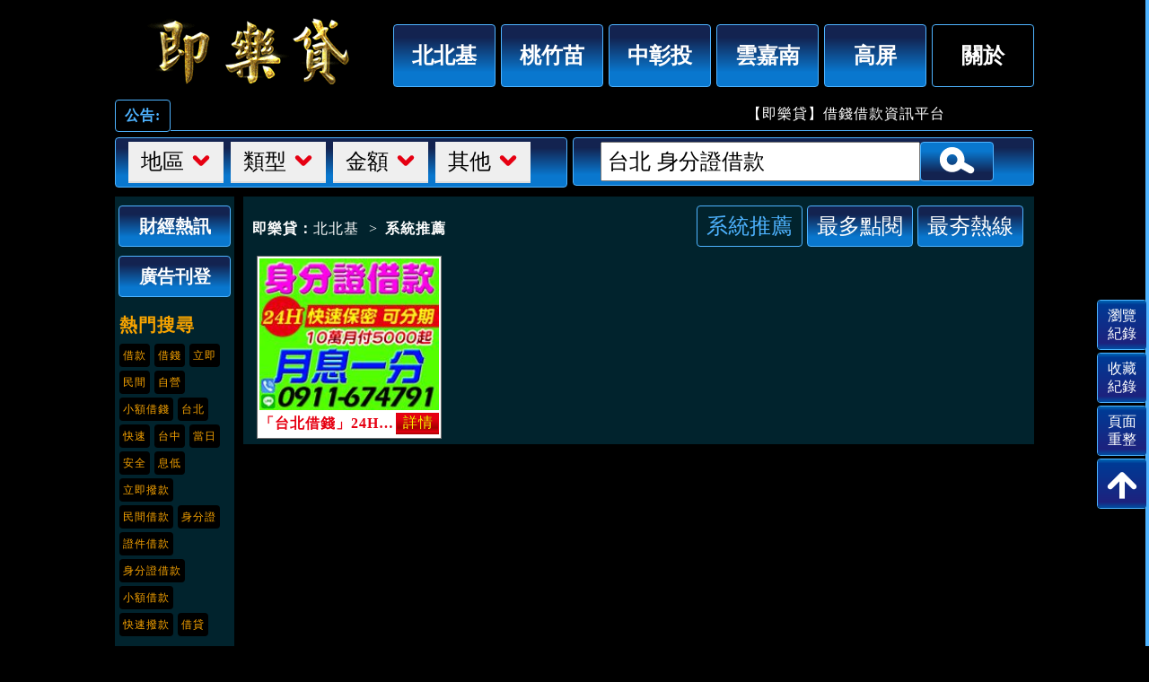

--- FILE ---
content_type: text/html; charset=UTF-8
request_url: https://5880tw.com/%E5%8C%97%E5%8C%97%E5%9F%BA/%E7%B3%BB%E7%B5%B1%E6%8E%A8%E8%96%A6?q=%7B%22keyword%22:%5B%22%E5%8F%B0%E5%8C%97%22,%22%E8%BA%AB%E5%88%86%E8%AD%89%E5%80%9F%E6%AC%BE%22%5D%7D
body_size: 70315
content:
<!DOCTYPE html>
<html lang="zh-Hant-TW">
<head>
    <meta charset="UTF-8">
<!--響應設置-->
<meta name="viewport" content="width=device-width, initial-scale=1" >
<title> 「即樂貸」借錢借款資訊平台</title>
<link rel="shortcut icon" href="/themes/loan/assets/images/favicon.ico">
<!--描寫設定-->
<meta name="keywords" content="借錢,借款,小額借錢借款,證件借錢借款">
<meta name="description" content="提供小額借款、工商融資、當舖、汽車借款、票貼、房屋二胎、民間信貸、企業貸款，相關網路金融資訊平台。">
<!--facebook-->
<meta property="og:title" content="「即樂貸」借錢借款資訊平台">
<meta property="og:site_name" content="「即樂貸」">
<meta property="og:description" content="提供小額借款、工商融資、當舖、汽車借款、票貼、房屋二胎、民間信貸、企業貸款，相關網路金融資訊平台。">
<meta property="og:type" content="website">
<meta property="og:url" content="https://5880tw.com/%E5%8C%97%E5%8C%97%E5%9F%BA/%E7%B3%BB%E7%B5%B1%E6%8E%A8%E8%96%A6?q=%7B%22keyword%22:%5B%22%E5%8F%B0%E5%8C%97%22,%22%E8%BA%AB%E5%88%86%E8%AD%89%E5%80%9F%E6%AC%BE%22%5D%7D">
<meta property="og:image" content="/themes/loan/assets/images/money.jpg">
<meta property="og:image:width" content="600">
<meta property="og:image:height" content="600">
<!--自動更新IE瀏覽器-->
<meta http-equiv="X-UA-Compatible" content="IE=Edge">
<!--樣式-->
<link rel="stylesheet" href="/themes/loan/assets/css/all.css">
<!--jQuery-->
<script src="/themes/loan/assets/js/jquery-3.3.1.min.js"></script>
<script src="/themes/loan/assets/js/all.js"></script>
<!-- Google Tag Manager -->
<script>(function(w,d,s,l,i){w[l]=w[l]||[];w[l].push({'gtm.start':
	new Date().getTime(),event:'gtm.js'});var f=d.getElementsByTagName(s)[0],
	j=d.createElement(s),dl=l!='dataLayer'?'&l='+l:'';j.async=true;j.src=
	'https://www.googletagmanager.com/gtm.js?id='+i+dl;f.parentNode.insertBefore(j,f);
	})(window,document,'script','dataLayer','GTM-KVPJ2JP');
</script>
<!-- End Google Tag Manager -->
<script async src="//static.getclicky.com/101081000.js"></script></head>
<body>
	<div class="wrap">
	<!--mobile 地區選單-->
		<article class="mobile-nav">
			<div class="hbg-btn"></div>
			<ul class="mobile-nav-list">
				<li><a href="/北北基">北北基</a></li>
				<li><a href="/桃竹苗">桃竹苗</a></li>
				<li><a href="/中彰投">中彰投</a></li>
				<li><a href="/雲嘉南">雲嘉南</a></li>
				<li><a href="/高屏">高屏</a></li>
			</ul>
		</article>
	<!--header-->
		<header>
            <!--top-->
<article>
	<div class="hot-btn"></div>
	<!--Mobile show-->
	<h1><a href="/"></a></h1>
	<nav>
		<div class="item">
			<a href="/北北基">
				<button type="button" class="main">北北基</button>
			</a>
		</div>
		<div class="item">
			<a href="/桃竹苗">
				<button type="button" class="main">桃竹苗</button>
			</a>
		</div>
		<div class="item">
			<a href="/中彰投">
				<button type="button" class="main">中彰投</button>
			</a>
		</div>
		<div class="item">
			<a href="/雲嘉南">
				<button type="button" class="main">雲嘉南</button>
			</a>
		</div>
		<div class="item">
			<a href="/高屏">
				<button type="button" class="main">高屏</button>
			</a>
		</div>
		<div class="item">
			<button type="button" class="main bg-black">關於</button>
			<ul class="sub">
				<div class="arrow"></div>
				<li><a href="/me_about">本站介紹</a></li>
				<li><a href="/me_note">注意事項</a></li>
				<li><a href="/me_link">客服資訊</a></li>
				<li><a href="/歷史圖稿">歷史圖稿</a></li>
				<li><a href="/小額借款">小額借款</a></li>
				<li><a href="/小額借錢">小額借錢</a></li>
				<li><a href="/手機借款">手機借款</a></li>
				<li><a href="/機車借款">機車借款</a></li>
				<li><a href="/Privacy_Policy">隱私權政策</a></li>
			</ul>
		</div>
	</nav>
	<div class="clearfix"></div>
</article>
<!--notice-->
<article class="notice">
	<h2>公告:</h2>
	<marquee class="notice-text">
				<p style="display: inline-block;">【即樂貸】借錢借款資訊平台</p>
				<p style="display: inline-block;padding-right:100%"></p>
						<p style="display: inline-block;">提供小額借款、民間融資、當舖、汽車借款、票貼、房屋二胎、個人信貸、企業貸款，相關網路資訊平台。</p>
				<p style="display: inline-block;padding-right:100%"></p>
						<p style="display: inline-block;">註1：銀行信貸、信用瑕疵、清償債務貸款還款年限：最低一年最長七年，房貸土地123胎還款年限：最低十年～最長三十年，本方案貸款機動利率2.98%~12.98%，實際依銀行核貸方案為準。實際貸款條件 (例：核貸金額、利率、月付金、帳管費、手續費、票查費、提前清償違約金、信用查詢費、開辦費…等) 視個別銀行貸款產品及授信條件不同而有所差異，銀行保留核貸額度、適用利率、年限期數與核貸與否之權利，詳細約定應以銀行貸款申請書及約定書為準。</p>
				<p style="display: inline-block;padding-right:100%"></p>
						<p style="display: inline-block;">註2：以下為借貸成本計算的參考案例：假設申貸一筆新台幣 300,000 元款項，還款期為 60 個月，開辦手續費為新台幣 6,000 元，總費用年百分率為 3.68%，等於每月還款額度應為新台幣 5,113 元，而總還款額則為新台幣 312,780 元。</p>
				<p style="display: inline-block;padding-right:100%"></p>
						<p style="display: inline-block;">註3：本網站資料僅供參考，實際利率及貸款方案詳細約定應以貸款申請書及約定書為準。</p>
				<p style="display: inline-block;padding-right:100%"></p>
						<p style="display: inline-block;">【防範詐騙提醒】1.勿提供門號或手機驗證碼！2.勿依照他人指示操作ATM、或匯款！3.勿給予銀行存摺及提款卡，以免成為詐騙集團的共犯！4.事先給付任何名義費用都可能是詐騙！5.任何類型儲值點數換現金都可能是詐騙！(符合其中一項都可能是詐騙)</p>
				<p style="display: inline-block;padding-right:100%"></p>
						<p style="display: inline-block;">【即樂貸】秉持防堵詐騙廣告入侵原則；但受限於人力等因素，難保疏漏。如有受騙請速電165報案，並同時回報檢舉該則廣告。本站僅提供廣告曝光，不保證廣告合法性及真實性。</p>
					</marquee>
	<div class="clearfix"></div>
</article>		</header>
	<!--search-->
        <article class="search-float">
	<!--left search-->
	<div class="search-style">
		<!--地區-->
		<div class="list-btn">
			<button type="button" id="place-btn">
				<span>地區</span>
				<div class="img-down"></div>
			</button>
			<ul id="place-list">
				<li style="width: 100%;">
					<input type="button" value="選擇全部" class="selectButton" onclick="selectAll('subareas')">
					<input type="button" value="取消全部" class="selectButton" onclick="unSelectAll('subareas')">
				</li>
								<li>
					<input class="subareas" type="checkbox" value="1">
					<label for="#">台北</label>
				</li>
								<li>
					<input class="subareas" type="checkbox" value="2">
					<label for="#">新北</label>
				</li>
								<li>
					<input class="subareas" type="checkbox" value="3">
					<label for="#">基隆</label>
				</li>
							</ul>
		</div>
		<!--類型-->
		<div class="list-btn">
			<button type="button" id="type-btn">
				<span>類型</span>
				<div class="img-down"></div>
			</button>
			<ul id="type-list">
				<li style="width: 100%;">
					<input type="button" value="選擇全部" class="selectButton" onclick="selectAll('types')">
					<input type="button" value="取消全部" class="selectButton" onclick="unSelectAll('types')">
				</li>
								<li>
					<input class="types" type="checkbox" value="10">
					<label for="#">身份證借款</label>
				</li>
								<li>
					<input class="types" type="checkbox" value="11">
					<label for="#">小額借款</label>
				</li>
								<li>
					<input class="types" type="checkbox" value="12">
					<label for="#">支票借款</label>
				</li>
								<li>
					<input class="types" type="checkbox" value="13">
					<label for="#">日日會</label>
				</li>
								<li>
					<input class="types" type="checkbox" value="14">
					<label for="#">土地開發</label>
				</li>
								<li>
					<input class="types" type="checkbox" value="15">
					<label for="#">健保卡信貸</label>
				</li>
								<li>
					<input class="types" type="checkbox" value="16">
					<label for="#">代書借款</label>
				</li>
								<li>
					<input class="types" type="checkbox" value="19">
					<label for="#">汽機車借款</label>
				</li>
								<li>
					<input class="types" type="checkbox" value="20">
					<label for="#">房屋二胎</label>
				</li>
								<li>
					<input class="types" type="checkbox" value="21">
					<label for="#">本息攤還</label>
				</li>
								<li>
					<input class="types" type="checkbox" value="23">
					<label for="#">工商融資</label>
				</li>
								<li>
					<input class="types" type="checkbox" value="26">
					<label for="#">民間借貸</label>
				</li>
								<li>
					<input class="types" type="checkbox" value="27">
					<label for="#">現金借款</label>
				</li>
								<li>
					<input class="types" type="checkbox" value="28">
					<label for="#">互助會</label>
				</li>
								<li>
					<input class="types" type="checkbox" value="31">
					<label for="#">個人信貸</label>
				</li>
								<li>
					<input class="types" type="checkbox" value="32">
					<label for="#">當鋪借款</label>
				</li>
								<li>
					<input class="types" type="checkbox" value="33">
					<label for="#">銀行借款</label>
				</li>
								<li>
					<input class="types" type="checkbox" value="34">
					<label for="#">整合債務</label>
				</li>
								<li>
					<input class="types" type="checkbox" value="35">
					<label for="#">證件借款</label>
				</li>
								<li>
					<input class="types" type="checkbox" value="36">
					<label for="#">勞保借貸</label>
				</li>
								<li>
					<input class="types" type="checkbox" value="37">
					<label for="#">借款</label>
				</li>
								<li>
					<input class="types" type="checkbox" value="38">
					<label for="#">借貸</label>
				</li>
								<li>
					<input class="types" type="checkbox" value="39">
					<label for="#">借錢</label>
				</li>
								<li>
					<input class="types" type="checkbox" value="40">
					<label for="#">24小時借款</label>
				</li>
								<li>
					<input class="types" type="checkbox" value="41">
					<label for="#">30分鐘放款</label>
				</li>
								<li>
					<input class="types" type="checkbox" value="42">
					<label for="#">3c借款</label>
				</li>
								<li>
					<input class="types" type="checkbox" value="43">
					<label for="#">二胎借款</label>
				</li>
								<li>
					<input class="types" type="checkbox" value="44">
					<label for="#">女性安心借款</label>
				</li>
								<li>
					<input class="types" type="checkbox" value="45">
					<label for="#">小額付費換現金</label>
				</li>
								<li>
					<input class="types" type="checkbox" value="46">
					<label for="#">小額快借</label>
				</li>
								<li>
					<input class="types" type="checkbox" value="47">
					<label for="#">小額周轉</label>
				</li>
								<li>
					<input class="types" type="checkbox" value="48">
					<label for="#">小額放款</label>
				</li>
								<li>
					<input class="types" type="checkbox" value="49">
					<label for="#">小額信貸</label>
				</li>
								<li>
					<input class="types" type="checkbox" value="50">
					<label for="#">小額借貸</label>
				</li>
								<li>
					<input class="types" type="checkbox" value="51">
					<label for="#">小額借錢</label>
				</li>
								<li>
					<input class="types" type="checkbox" value="52">
					<label for="#">小額貸款</label>
				</li>
								<li>
					<input class="types" type="checkbox" value="53">
					<label for="#">小額週轉</label>
				</li>
								<li>
					<input class="types" type="checkbox" value="54">
					<label for="#">小額證件借款</label>
				</li>
								<li>
					<input class="types" type="checkbox" value="55">
					<label for="#">互助會借款</label>
				</li>
								<li>
					<input class="types" type="checkbox" value="56">
					<label for="#">分期貸款</label>
				</li>
								<li>
					<input class="types" type="checkbox" value="57">
					<label for="#">分期攤還</label>
				</li>
								<li>
					<input class="types" type="checkbox" value="58">
					<label for="#">夫妻自營</label>
				</li>
								<li>
					<input class="types" type="checkbox" value="59">
					<label for="#">手機借款</label>
				</li>
								<li>
					<input class="types" type="checkbox" value="60">
					<label for="#">手機換現金</label>
				</li>
								<li>
					<input class="types" type="checkbox" value="61">
					<label for="#">支客票</label>
				</li>
								<li>
					<input class="types" type="checkbox" value="62">
					<label for="#">支票貼現</label>
				</li>
								<li>
					<input class="types" type="checkbox" value="63">
					<label for="#">日仔會</label>
				</li>
								<li>
					<input class="types" type="checkbox" value="64">
					<label for="#">代書借貸</label>
				</li>
								<li>
					<input class="types" type="checkbox" value="65">
					<label for="#">代書借錢</label>
				</li>
								<li>
					<input class="types" type="checkbox" value="66">
					<label for="#">代書貸款</label>
				</li>
								<li>
					<input class="types" type="checkbox" value="67">
					<label for="#">代辦貸款</label>
				</li>
								<li>
					<input class="types" type="checkbox" value="68">
					<label for="#">代償高利</label>
				</li>
								<li>
					<input class="types" type="checkbox" value="69">
					<label for="#">司機借款</label>
				</li>
								<li>
					<input class="types" type="checkbox" value="70">
					<label for="#">本利攤還</label>
				</li>
								<li>
					<input class="types" type="checkbox" value="71">
					<label for="#">民間代書</label>
				</li>
								<li>
					<input class="types" type="checkbox" value="72">
					<label for="#">民間借款</label>
				</li>
								<li>
					<input class="types" type="checkbox" value="73">
					<label for="#">民間貸款</label>
				</li>
								<li>
					<input class="types" type="checkbox" value="74">
					<label for="#">合法當鋪</label>
				</li>
								<li>
					<input class="types" type="checkbox" value="75">
					<label for="#">低利借款</label>
				</li>
								<li>
					<input class="types" type="checkbox" value="76">
					<label for="#">免抵押借款</label>
				</li>
								<li>
					<input class="types" type="checkbox" value="77">
					<label for="#">免押證借錢</label>
				</li>
								<li>
					<input class="types" type="checkbox" value="78">
					<label for="#">免留車當舖</label>
				</li>
								<li>
					<input class="types" type="checkbox" value="79">
					<label for="#">免留證借貸</label>
				</li>
								<li>
					<input class="types" type="checkbox" value="80">
					<label for="#">快速放款</label>
				</li>
								<li>
					<input class="types" type="checkbox" value="81">
					<label for="#">快速借款</label>
				</li>
								<li>
					<input class="types" type="checkbox" value="82">
					<label for="#">快速借貸</label>
				</li>
								<li>
					<input class="types" type="checkbox" value="83">
					<label for="#">快速借錢</label>
				</li>
								<li>
					<input class="types" type="checkbox" value="84">
					<label for="#">汽車二胎</label>
				</li>
								<li>
					<input class="types" type="checkbox" value="85">
					<label for="#">汽車借款</label>
				</li>
								<li>
					<input class="types" type="checkbox" value="86">
					<label for="#">汽車借貸</label>
				</li>
								<li>
					<input class="types" type="checkbox" value="87">
					<label for="#">汽車換現金</label>
				</li>
								<li>
					<input class="types" type="checkbox" value="88">
					<label for="#">汽車當舖</label>
				</li>
								<li>
					<input class="types" type="checkbox" value="89">
					<label for="#">汽車當鋪</label>
				</li>
								<li>
					<input class="types" type="checkbox" value="90">
					<label for="#">私人借款</label>
				</li>
								<li>
					<input class="types" type="checkbox" value="91">
					<label for="#">私人借錢</label>
				</li>
								<li>
					<input class="types" type="checkbox" value="92">
					<label for="#">身分证借钱</label>
				</li>
								<li>
					<input class="types" type="checkbox" value="93">
					<label for="#">身分證借款</label>
				</li>
								<li>
					<input class="types" type="checkbox" value="94">
					<label for="#">身份証借貸</label>
				</li>
								<li>
					<input class="types" type="checkbox" value="95">
					<label for="#">迅速放款</label>
				</li>
								<li>
					<input class="types" type="checkbox" value="96">
					<label for="#">來就借</label>
				</li>
								<li>
					<input class="types" type="checkbox" value="97">
					<label for="#">刷卡換現金</label>
				</li>
								<li>
					<input class="types" type="checkbox" value="98">
					<label for="#">房地二胎</label>
				</li>
								<li>
					<input class="types" type="checkbox" value="99">
					<label for="#">拒絕高利</label>
				</li>
								<li>
					<input class="types" type="checkbox" value="100">
					<label for="#">金主自營</label>
				</li>
								<li>
					<input class="types" type="checkbox" value="101">
					<label for="#">金主借款</label>
				</li>
								<li>
					<input class="types" type="checkbox" value="102">
					<label for="#">金主借貸</label>
				</li>
								<li>
					<input class="types" type="checkbox" value="103">
					<label for="#">保密借款</label>
				</li>
								<li>
					<input class="types" type="checkbox" value="104">
					<label for="#">信用卡借款</label>
				</li>
								<li>
					<input class="types" type="checkbox" value="105">
					<label for="#">信用借款</label>
				</li>
								<li>
					<input class="types" type="checkbox" value="106">
					<label for="#">信用借貸</label>
				</li>
								<li>
					<input class="types" type="checkbox" value="107">
					<label for="#">信用借錢</label>
				</li>
								<li>
					<input class="types" type="checkbox" value="108">
					<label for="#">信用貸款</label>
				</li>
								<li>
					<input class="types" type="checkbox" value="109">
					<label for="#">信貸代辦</label>
				</li>
								<li>
					<input class="types" type="checkbox" value="110">
					<label for="#">急用救急</label>
				</li>
								<li>
					<input class="types" type="checkbox" value="111">
					<label for="#">持分土地貸款</label>
				</li>
								<li>
					<input class="types" type="checkbox" value="112">
					<label for="#">政府立案</label>
				</li>
								<li>
					<input class="types" type="checkbox" value="113">
					<label for="#">個人信用借款</label>
				</li>
								<li>
					<input class="types" type="checkbox" value="114">
					<label for="#">家庭借款</label>
				</li>
								<li>
					<input class="types" type="checkbox" value="115">
					<label for="#">退休金</label>
				</li>
								<li>
					<input class="types" type="checkbox" value="116">
					<label for="#">馬上借錢</label>
				</li>
								<li>
					<input class="types" type="checkbox" value="117">
					<label for="#">馬上撥款</label>
				</li>
								<li>
					<input class="types" type="checkbox" value="118">
					<label for="#">健保卡借錢</label>
				</li>
								<li>
					<input class="types" type="checkbox" value="119">
					<label for="#">專辦困難件</label>
				</li>
								<li>
					<input class="types" type="checkbox" value="120">
					<label for="#">現金借貸</label>
				</li>
								<li>
					<input class="types" type="checkbox" value="121">
					<label for="#">現金週轉</label>
				</li>
								<li>
					<input class="types" type="checkbox" value="122">
					<label for="#">票貼借款</label>
				</li>
								<li>
					<input class="types" type="checkbox" value="123">
					<label for="#">勞工借款</label>
				</li>
								<li>
					<input class="types" type="checkbox" value="124">
					<label for="#">勞保借款</label>
				</li>
								<li>
					<input class="types" type="checkbox" value="125">
					<label for="#">勞保貸款</label>
				</li>
								<li>
					<input class="types" type="checkbox" value="126">
					<label for="#">最低利</label>
				</li>
								<li>
					<input class="types" type="checkbox" value="127">
					<label for="#">渡難關</label>
				</li>
								<li>
					<input class="types" type="checkbox" value="128">
					<label for="#">短期借款</label>
				</li>
								<li>
					<input class="types" type="checkbox" value="129">
					<label for="#">短期借貸</label>
				</li>
								<li>
					<input class="types" type="checkbox" value="130">
					<label for="#">証件借錢</label>
				</li>
								<li>
					<input class="types" type="checkbox" value="131">
					<label for="#">當天放款</label>
				</li>
								<li>
					<input class="types" type="checkbox" value="132">
					<label for="#">當天撥款</label>
				</li>
								<li>
					<input class="types" type="checkbox" value="133">
					<label for="#">當日放款</label>
				</li>
								<li>
					<input class="types" type="checkbox" value="134">
					<label for="#">當日借錢</label>
				</li>
								<li>
					<input class="types" type="checkbox" value="135">
					<label for="#">當日撥款</label>
				</li>
								<li>
					<input class="types" type="checkbox" value="136">
					<label for="#">當鋪</label>
				</li>
								<li>
					<input class="types" type="checkbox" value="137">
					<label for="#">資金周轉</label>
				</li>
								<li>
					<input class="types" type="checkbox" value="138">
					<label for="#">資金借貸</label>
				</li>
								<li>
					<input class="types" type="checkbox" value="139">
					<label for="#">過件率高</label>
				</li>
								<li>
					<input class="types" type="checkbox" value="140">
					<label for="#">緊急借錢</label>
				</li>
								<li>
					<input class="types" type="checkbox" value="141">
					<label for="#">學生軍人</label>
				</li>
								<li>
					<input class="types" type="checkbox" value="142">
					<label for="#">機車借貸</label>
				</li>
								<li>
					<input class="types" type="checkbox" value="143">
					<label for="#">機車借錢</label>
				</li>
								<li>
					<input class="types" type="checkbox" value="144">
					<label for="#">機車換現金</label>
				</li>
								<li>
					<input class="types" type="checkbox" value="145">
					<label for="#">機車貸款</label>
				</li>
								<li>
					<input class="types" type="checkbox" value="146">
					<label for="#">融資放款</label>
				</li>
								<li>
					<input class="types" type="checkbox" value="147">
					<label for="#">融資借款</label>
				</li>
								<li>
					<input class="types" type="checkbox" value="148">
					<label for="#">融資借貸</label>
				</li>
								<li>
					<input class="types" type="checkbox" value="149">
					<label for="#">融資借錢</label>
				</li>
								<li>
					<input class="types" type="checkbox" value="150">
					<label for="#">錢莊</label>
				</li>
								<li>
					<input class="types" type="checkbox" value="151">
					<label for="#">薪資貸款</label>
				</li>
								<li>
					<input class="types" type="checkbox" value="152">
					<label for="#">薪轉借款</label>
				</li>
								<li>
					<input class="types" type="checkbox" value="153">
					<label for="#">薪轉借貸</label>
				</li>
								<li>
					<input class="types" type="checkbox" value="154">
					<label for="#">雙證件借錢</label>
				</li>
								<li>
					<input class="types" type="checkbox" value="155">
					<label for="#">證件借錢</label>
				</li>
								<li>
					<input class="types" type="checkbox" value="156">
					<label for="#">證件影本借款</label>
				</li>
								<li>
					<input class="types" type="checkbox" value="157">
					<label for="#">攤商借款</label>
				</li>
								<li>
					<input class="types" type="checkbox" value="158">
					<label for="#">八大借款</label>
				</li>
								<li>
					<input class="types" type="checkbox" value="159">
					<label for="#">八大借貸</label>
				</li>
								<li>
					<input class="types" type="checkbox" value="160">
					<label for="#">八大借錢</label>
				</li>
							</ul>
		</div>
		<!--金額-->
		<div class="list-btn">
			<button type="button" id="money-btn">
				<span>金額</span>
				<div class="img-down"></div>
			</button>
			<ul id="money-list">
				<li style="width: 100%;">
					<input type="button" value="選擇全部" class="selectButton" onclick="selectAll('amounts')">
					<input type="button" value="取消全部" class="selectButton" onclick="unSelectAll('amounts')">
				</li>
								<li>
					<input class="amounts" type="checkbox" value="1">
					<label for="#">1萬內</label>
				</li>
								<li>
					<input class="amounts" type="checkbox" value="2">
					<label for="#">1萬~3萬</label>
				</li>
								<li>
					<input class="amounts" type="checkbox" value="3">
					<label for="#">3萬~5萬</label>
				</li>
								<li>
					<input class="amounts" type="checkbox" value="4">
					<label for="#">5萬~10萬</label>
				</li>
								<li>
					<input class="amounts" type="checkbox" value="5">
					<label for="#">10萬~15萬</label>
				</li>
								<li>
					<input class="amounts" type="checkbox" value="6">
					<label for="#">15萬~20萬</label>
				</li>
								<li>
					<input class="amounts" type="checkbox" value="7">
					<label for="#">20萬~30萬</label>
				</li>
								<li>
					<input class="amounts" type="checkbox" value="8">
					<label for="#">30萬~50萬</label>
				</li>
								<li>
					<input class="amounts" type="checkbox" value="9">
					<label for="#">50萬~100萬</label>
				</li>
								<li>
					<input class="amounts" type="checkbox" value="10">
					<label for="#">100萬以上</label>
				</li>
								<li>
					<input class="amounts" type="checkbox" value="11">
					<label for="#">200萬以上</label>
				</li>
							</ul>
		</div>
		<!--其他-->
		<div class="list-btn">
			<button type="button" id="else-btn">
				<span>其他</span>
				<div class="img-down"></div>
			</button>
			<ul id="else-list">
				<li style="width: 100%;">
					<input type="button" value="選擇全部" class="selectButton" onclick="selectAll('tags')">
					<input type="button" value="取消全部" class="selectButton" onclick="unSelectAll('tags')">
				</li>
								<li>
					<input type="checkbox" class="tags" value="7">
					<label for="#">24H</label>
				</li>
								<li>
					<input type="checkbox" class="tags" value="8">
					<label for="#">30天一期</label>
				</li>
								<li>
					<input type="checkbox" class="tags" value="9">
					<label for="#">小白</label>
				</li>
								<li>
					<input type="checkbox" class="tags" value="10">
					<label for="#">法扣</label>
				</li>
								<li>
					<input type="checkbox" class="tags" value="11">
					<label for="#">信用瑕疵</label>
				</li>
								<li>
					<input type="checkbox" class="tags" value="12">
					<label for="#">小額週轉</label>
				</li>
								<li>
					<input type="checkbox" class="tags" value="13">
					<label for="#">小額借錢</label>
				</li>
								<li>
					<input type="checkbox" class="tags" value="14">
					<label for="#">小額借貸</label>
				</li>
								<li>
					<input type="checkbox" class="tags" value="15">
					<label for="#">不限職業</label>
				</li>
								<li>
					<input type="checkbox" class="tags" value="16">
					<label for="#">上班族</label>
				</li>
								<li>
					<input type="checkbox" class="tags" value="17">
					<label for="#">市場</label>
				</li>
								<li>
					<input type="checkbox" class="tags" value="18">
					<label for="#">夜市</label>
				</li>
								<li>
					<input type="checkbox" class="tags" value="19">
					<label for="#">社會人士</label>
				</li>
								<li>
					<input type="checkbox" class="tags" value="20">
					<label for="#">軍人</label>
				</li>
								<li>
					<input type="checkbox" class="tags" value="21">
					<label for="#">軍公教</label>
				</li>
								<li>
					<input type="checkbox" class="tags" value="22">
					<label for="#">日還</label>
				</li>
								<li>
					<input type="checkbox" class="tags" value="23">
					<label for="#">週還</label>
				</li>
								<li>
					<input type="checkbox" class="tags" value="24">
					<label for="#">月還</label>
				</li>
								<li>
					<input type="checkbox" class="tags" value="25">
					<label for="#">半年還</label>
				</li>
								<li>
					<input type="checkbox" class="tags" value="26">
					<label for="#">日繳</label>
				</li>
								<li>
					<input type="checkbox" class="tags" value="27">
					<label for="#">週繳</label>
				</li>
								<li>
					<input type="checkbox" class="tags" value="28">
					<label for="#">月繳</label>
				</li>
								<li>
					<input type="checkbox" class="tags" value="29">
					<label for="#">半年繳</label>
				</li>
								<li>
					<input type="checkbox" class="tags" value="30">
					<label for="#">代書信貸</label>
				</li>
								<li>
					<input type="checkbox" class="tags" value="31">
					<label for="#">代書借款</label>
				</li>
								<li>
					<input type="checkbox" class="tags" value="32">
					<label for="#">代書貸款</label>
				</li>
								<li>
					<input type="checkbox" class="tags" value="33">
					<label for="#">代償高利</label>
				</li>
								<li>
					<input type="checkbox" class="tags" value="34">
					<label for="#">可代還高利</label>
				</li>
								<li>
					<input type="checkbox" class="tags" value="35">
					<label for="#">以月計息</label>
				</li>
								<li>
					<input type="checkbox" class="tags" value="36">
					<label for="#">保證月息</label>
				</li>
								<li>
					<input type="checkbox" class="tags" value="37">
					<label for="#">可提前清償</label>
				</li>
								<li>
					<input type="checkbox" class="tags" value="38">
					<label for="#">正派經營</label>
				</li>
								<li>
					<input type="checkbox" class="tags" value="39">
					<label for="#">民間借款</label>
				</li>
								<li>
					<input type="checkbox" class="tags" value="40">
					<label for="#">民間信用借款</label>
				</li>
								<li>
					<input type="checkbox" class="tags" value="41">
					<label for="#">民間私人借貸</label>
				</li>
								<li>
					<input type="checkbox" class="tags" value="42">
					<label for="#">民間信貸</label>
				</li>
								<li>
					<input type="checkbox" class="tags" value="43">
					<label for="#">民間借款</label>
				</li>
								<li>
					<input type="checkbox" class="tags" value="44">
					<label for="#">立即撥款</label>
				</li>
								<li>
					<input type="checkbox" class="tags" value="45">
					<label for="#">立即放款</label>
				</li>
								<li>
					<input type="checkbox" class="tags" value="46">
					<label for="#">當日撥款</label>
				</li>
								<li>
					<input type="checkbox" class="tags" value="47">
					<label for="#">馬上取款</label>
				</li>
								<li>
					<input type="checkbox" class="tags" value="48">
					<label for="#">現場撥款</label>
				</li>
								<li>
					<input type="checkbox" class="tags" value="50">
					<label for="#">現辦現領</label>
				</li>
								<li>
					<input type="checkbox" class="tags" value="51">
					<label for="#">當天放款</label>
				</li>
								<li>
					<input type="checkbox" class="tags" value="52">
					<label for="#">當日即可快速放款</label>
				</li>
								<li>
					<input type="checkbox" class="tags" value="53">
					<label for="#">當日快速放款</label>
				</li>
								<li>
					<input type="checkbox" class="tags" value="54">
					<label for="#">當日放款</label>
				</li>
								<li>
					<input type="checkbox" class="tags" value="55">
					<label for="#">有工作</label>
				</li>
								<li>
					<input type="checkbox" class="tags" value="56">
					<label for="#">有薪轉</label>
				</li>
								<li>
					<input type="checkbox" class="tags" value="57">
					<label for="#">低月付</label>
				</li>
								<li>
					<input type="checkbox" class="tags" value="58">
					<label for="#">低利息</label>
				</li>
								<li>
					<input type="checkbox" class="tags" value="59">
					<label for="#">息低保密</label>
				</li>
								<li>
					<input type="checkbox" class="tags" value="60">
					<label for="#">超低利率</label>
				</li>
								<li>
					<input type="checkbox" class="tags" value="61">
					<label for="#">免照會</label>
				</li>
								<li>
					<input type="checkbox" class="tags" value="62">
					<label for="#">免存摺</label>
				</li>
								<li>
					<input type="checkbox" class="tags" value="63">
					<label for="#">不寄存摺</label>
				</li>
								<li>
					<input type="checkbox" class="tags" value="64">
					<label for="#">免押免保</label>
				</li>
								<li>
					<input type="checkbox" class="tags" value="65">
					<label for="#">免押身分證</label>
				</li>
								<li>
					<input type="checkbox" class="tags" value="66">
					<label for="#">免擔保品</label>
				</li>
								<li>
					<input type="checkbox" class="tags" value="67">
					<label for="#">不用擔保品</label>
				</li>
								<li>
					<input type="checkbox" class="tags" value="68">
					<label for="#">免服務費</label>
				</li>
								<li>
					<input type="checkbox" class="tags" value="69">
					<label for="#">不收服務費</label>
				</li>
								<li>
					<input type="checkbox" class="tags" value="70">
					<label for="#">免先付款</label>
				</li>
								<li>
					<input type="checkbox" class="tags" value="71">
					<label for="#">免保人</label>
				</li>
								<li>
					<input type="checkbox" class="tags" value="72">
					<label for="#">免保證人</label>
				</li>
								<li>
					<input type="checkbox" class="tags" value="73">
					<label for="#">不用保證人</label>
				</li>
								<li>
					<input type="checkbox" class="tags" value="74">
					<label for="#">免送件費</label>
				</li>
								<li>
					<input type="checkbox" class="tags" value="75">
					<label for="#">免設定費</label>
				</li>
								<li>
					<input type="checkbox" class="tags" value="76">
					<label for="#">免審核費</label>
				</li>
								<li>
					<input type="checkbox" class="tags" value="77">
					<label for="#">快速過件</label>
				</li>
								<li>
					<input type="checkbox" class="tags" value="78">
					<label for="#">快速審核</label>
				</li>
								<li>
					<input type="checkbox" class="tags" value="79">
					<label for="#">手續簡便</label>
				</li>
								<li>
					<input type="checkbox" class="tags" value="80">
					<label for="#">簡單快速</label>
				</li>
								<li>
					<input type="checkbox" class="tags" value="81">
					<label for="#">勞保貸款</label>
				</li>
								<li>
					<input type="checkbox" class="tags" value="82">
					<label for="#">債務協商</label>
				</li>
								<li>
					<input type="checkbox" class="tags" value="83">
					<label for="#">整合負債</label>
				</li>
								<li>
					<input type="checkbox" class="tags" value="84">
					<label for="#">身分證影印本</label>
				</li>
								<li>
					<input type="checkbox" class="tags" value="85">
					<label for="#">身分證影本</label>
				</li>
								<li>
					<input type="checkbox" class="tags" value="86">
					<label for="#">到府服務</label>
				</li>
								<li>
					<input type="checkbox" class="tags" value="87">
					<label for="#">承辦轉貸降息</label>
				</li>
								<li>
					<input type="checkbox" class="tags" value="88">
					<label for="#">增貸轉貸</label>
				</li>
								<li>
					<input type="checkbox" class="tags" value="89">
					<label for="#">金主自營</label>
				</li>
								<li>
					<input type="checkbox" class="tags" value="90">
					<label for="#">非錢莊</label>
				</li>
								<li>
					<input type="checkbox" class="tags" value="91">
					<label for="#">政府立案</label>
				</li>
								<li>
					<input type="checkbox" class="tags" value="92">
					<label for="#">借多少拿多少</label>
				</li>
								<li>
					<input type="checkbox" class="tags" value="93">
					<label for="#">借幾天就還幾天的利息</label>
				</li>
								<li>
					<input type="checkbox" class="tags" value="94">
					<label for="#">實拿免扣</label>
				</li>
								<li>
					<input type="checkbox" class="tags" value="95">
					<label for="#">實借多少就拿多少</label>
				</li>
								<li>
					<input type="checkbox" class="tags" value="96">
					<label for="#">實借實拿</label>
				</li>
								<li>
					<input type="checkbox" class="tags" value="97">
					<label for="#">強力過件</label>
				</li>
								<li>
					<input type="checkbox" class="tags" value="98">
					<label for="#">當日過件</label>
				</li>
								<li>
					<input type="checkbox" class="tags" value="99">
					<label for="#">過件率高</label>
				</li>
								<li>
					<input type="checkbox" class="tags" value="100">
					<label for="#">審件快速</label>
				</li>
								<li>
					<input type="checkbox" class="tags" value="101">
					<label for="#">線上速審</label>
				</li>
								<li>
					<input type="checkbox" class="tags" value="102">
					<label for="#">條件好談</label>
				</li>
								<li>
					<input type="checkbox" class="tags" value="103">
					<label for="#">親切好借</label>
				</li>
								<li>
					<input type="checkbox" class="tags" value="104">
					<label for="#">誠信經營</label>
				</li>
								<li>
					<input type="checkbox" class="tags" value="105">
					<label for="#">實體店面</label>
				</li>
								<li>
					<input type="checkbox" class="tags" value="106">
					<label for="#">融資</label>
				</li>
								<li>
					<input type="checkbox" class="tags" value="107">
					<label for="#">票貼</label>
				</li>
								<li>
					<input type="checkbox" class="tags" value="108">
					<label for="#">日仔會</label>
				</li>
								<li>
					<input type="checkbox" class="tags" value="109">
					<label for="#">代書貸款</label>
				</li>
								<li>
					<input type="checkbox" class="tags" value="110">
					<label for="#">代書信貸</label>
				</li>
								<li>
					<input type="checkbox" class="tags" value="111">
					<label for="#">汽車借款</label>
				</li>
								<li>
					<input type="checkbox" class="tags" value="112">
					<label for="#">機車借款</label>
				</li>
								<li>
					<input type="checkbox" class="tags" value="113">
					<label for="#">二胎借款</label>
				</li>
								<li>
					<input type="checkbox" class="tags" value="114">
					<label for="#">房地借款</label>
				</li>
								<li>
					<input type="checkbox" class="tags" value="115">
					<label for="#">房屋土地1.2胎</label>
				</li>
								<li>
					<input type="checkbox" class="tags" value="116">
					<label for="#">信用貸款</label>
				</li>
								<li>
					<input type="checkbox" class="tags" value="117">
					<label for="#">當舖借款</label>
				</li>
								<li>
					<input type="checkbox" class="tags" value="118">
					<label for="#">現金借貸</label>
				</li>
								<li>
					<input type="checkbox" class="tags" value="119">
					<label for="#">推薦</label>
				</li>
								<li>
					<input type="checkbox" class="tags" value="120">
					<label for="#">生活周轉</label>
				</li>
								<li>
					<input type="checkbox" class="tags" value="121">
					<label for="#">店面</label>
				</li>
								<li>
					<input type="checkbox" class="tags" value="122">
					<label for="#">攤販</label>
				</li>
								<li>
					<input type="checkbox" class="tags" value="123">
					<label for="#">八大</label>
				</li>
								<li>
					<input type="checkbox" class="tags" value="124">
					<label for="#">計程車司機</label>
				</li>
								<li>
					<input type="checkbox" class="tags" value="125">
					<label for="#">學生</label>
				</li>
								<li>
					<input type="checkbox" class="tags" value="126">
					<label for="#">分期攤還</label>
				</li>
								<li>
					<input type="checkbox" class="tags" value="127">
					<label for="#">24小時</label>
				</li>
								<li>
					<input type="checkbox" class="tags" value="128">
					<label for="#">24小時借款</label>
				</li>
								<li>
					<input type="checkbox" class="tags" value="129">
					<label for="#">30分鐘放款</label>
				</li>
								<li>
					<input type="checkbox" class="tags" value="130">
					<label for="#">3c借款</label>
				</li>
								<li>
					<input type="checkbox" class="tags" value="131">
					<label for="#">八大借款</label>
				</li>
								<li>
					<input type="checkbox" class="tags" value="132">
					<label for="#">八大借貸</label>
				</li>
								<li>
					<input type="checkbox" class="tags" value="133">
					<label for="#">八大借錢</label>
				</li>
								<li>
					<input type="checkbox" class="tags" value="134">
					<label for="#">土地開發</label>
				</li>
								<li>
					<input type="checkbox" class="tags" value="135">
					<label for="#">女性安心借款</label>
				</li>
								<li>
					<input type="checkbox" class="tags" value="136">
					<label for="#">小額</label>
				</li>
								<li>
					<input type="checkbox" class="tags" value="137">
					<label for="#">小額付費換現金</label>
				</li>
								<li>
					<input type="checkbox" class="tags" value="138">
					<label for="#">小額快借</label>
				</li>
								<li>
					<input type="checkbox" class="tags" value="139">
					<label for="#">小額周轉</label>
				</li>
								<li>
					<input type="checkbox" class="tags" value="140">
					<label for="#">小額放款</label>
				</li>
								<li>
					<input type="checkbox" class="tags" value="141">
					<label for="#">小額信貸</label>
				</li>
								<li>
					<input type="checkbox" class="tags" value="142">
					<label for="#">小額借款</label>
				</li>
								<li>
					<input type="checkbox" class="tags" value="143">
					<label for="#">小額貸款</label>
				</li>
								<li>
					<input type="checkbox" class="tags" value="144">
					<label for="#">小額證件借款</label>
				</li>
								<li>
					<input type="checkbox" class="tags" value="145">
					<label for="#">工商融資</label>
				</li>
								<li>
					<input type="checkbox" class="tags" value="146">
					<label for="#">不求人</label>
				</li>
								<li>
					<input type="checkbox" class="tags" value="147">
					<label for="#">互助會</label>
				</li>
								<li>
					<input type="checkbox" class="tags" value="148">
					<label for="#">互助會借款</label>
				</li>
								<li>
					<input type="checkbox" class="tags" value="149">
					<label for="#">分期貸款</label>
				</li>
								<li>
					<input type="checkbox" class="tags" value="150">
					<label for="#">夫妻自營</label>
				</li>
								<li>
					<input type="checkbox" class="tags" value="151">
					<label for="#">手機借款</label>
				</li>
								<li>
					<input type="checkbox" class="tags" value="152">
					<label for="#">手機換現金</label>
				</li>
								<li>
					<input type="checkbox" class="tags" value="153">
					<label for="#">支客票</label>
				</li>
								<li>
					<input type="checkbox" class="tags" value="154">
					<label for="#">支票借款</label>
				</li>
								<li>
					<input type="checkbox" class="tags" value="155">
					<label for="#">支票貼現</label>
				</li>
								<li>
					<input type="checkbox" class="tags" value="156">
					<label for="#">日日會</label>
				</li>
								<li>
					<input type="checkbox" class="tags" value="157">
					<label for="#">代書</label>
				</li>
								<li>
					<input type="checkbox" class="tags" value="158">
					<label for="#">代書借貸</label>
				</li>
								<li>
					<input type="checkbox" class="tags" value="159">
					<label for="#">代書借錢</label>
				</li>
								<li>
					<input type="checkbox" class="tags" value="160">
					<label for="#">代辦貸款</label>
				</li>
								<li>
					<input type="checkbox" class="tags" value="161">
					<label for="#">司機</label>
				</li>
								<li>
					<input type="checkbox" class="tags" value="162">
					<label for="#">司機借款</label>
				</li>
								<li>
					<input type="checkbox" class="tags" value="163">
					<label for="#">本利攤還</label>
				</li>
								<li>
					<input type="checkbox" class="tags" value="164">
					<label for="#">本息攤還</label>
				</li>
								<li>
					<input type="checkbox" class="tags" value="165">
					<label for="#">民間</label>
				</li>
								<li>
					<input type="checkbox" class="tags" value="166">
					<label for="#">民間代書</label>
				</li>
								<li>
					<input type="checkbox" class="tags" value="167">
					<label for="#">民間借貸</label>
				</li>
								<li>
					<input type="checkbox" class="tags" value="168">
					<label for="#">民間貸款</label>
				</li>
								<li>
					<input type="checkbox" class="tags" value="169">
					<label for="#">合法當鋪</label>
				</li>
								<li>
					<input type="checkbox" class="tags" value="170">
					<label for="#">低利借款</label>
				</li>
								<li>
					<input type="checkbox" class="tags" value="171">
					<label for="#">免利息</label>
				</li>
								<li>
					<input type="checkbox" class="tags" value="172">
					<label for="#">免抵押借款</label>
				</li>
								<li>
					<input type="checkbox" class="tags" value="173">
					<label for="#">免押證借錢</label>
				</li>
								<li>
					<input type="checkbox" class="tags" value="174">
					<label for="#">免留車當舖</label>
				</li>
								<li>
					<input type="checkbox" class="tags" value="175">
					<label for="#">免留證借貸</label>
				</li>
								<li>
					<input type="checkbox" class="tags" value="176">
					<label for="#">免證件</label>
				</li>
								<li>
					<input type="checkbox" class="tags" value="177">
					<label for="#">快速放款</label>
				</li>
								<li>
					<input type="checkbox" class="tags" value="178">
					<label for="#">快速借款</label>
				</li>
								<li>
					<input type="checkbox" class="tags" value="179">
					<label for="#">快速借貸</label>
				</li>
								<li>
					<input type="checkbox" class="tags" value="180">
					<label for="#">快速借錢</label>
				</li>
								<li>
					<input type="checkbox" class="tags" value="181">
					<label for="#">汽車二胎</label>
				</li>
								<li>
					<input type="checkbox" class="tags" value="182">
					<label for="#">汽車借貸</label>
				</li>
								<li>
					<input type="checkbox" class="tags" value="183">
					<label for="#">汽車換現金</label>
				</li>
								<li>
					<input type="checkbox" class="tags" value="184">
					<label for="#">汽車當舖</label>
				</li>
								<li>
					<input type="checkbox" class="tags" value="185">
					<label for="#">汽車當鋪</label>
				</li>
								<li>
					<input type="checkbox" class="tags" value="186">
					<label for="#">汽機車</label>
				</li>
								<li>
					<input type="checkbox" class="tags" value="187">
					<label for="#">汽機車借款</label>
				</li>
								<li>
					<input type="checkbox" class="tags" value="188">
					<label for="#">私人借款</label>
				</li>
								<li>
					<input type="checkbox" class="tags" value="189">
					<label for="#">私人借錢</label>
				</li>
								<li>
					<input type="checkbox" class="tags" value="190">
					<label for="#">身分证借钱</label>
				</li>
								<li>
					<input type="checkbox" class="tags" value="191">
					<label for="#">身分證</label>
				</li>
								<li>
					<input type="checkbox" class="tags" value="192">
					<label for="#">身分證借款</label>
				</li>
								<li>
					<input type="checkbox" class="tags" value="193">
					<label for="#">身份証借貸</label>
				</li>
								<li>
					<input type="checkbox" class="tags" value="194">
					<label for="#">身份證借款</label>
				</li>
								<li>
					<input type="checkbox" class="tags" value="195">
					<label for="#">迅速放款</label>
				</li>
								<li>
					<input type="checkbox" class="tags" value="196">
					<label for="#">來就借</label>
				</li>
								<li>
					<input type="checkbox" class="tags" value="197">
					<label for="#">刷卡換現金</label>
				</li>
								<li>
					<input type="checkbox" class="tags" value="198">
					<label for="#">周轉</label>
				</li>
								<li>
					<input type="checkbox" class="tags" value="199">
					<label for="#">房地二胎</label>
				</li>
								<li>
					<input type="checkbox" class="tags" value="200">
					<label for="#">房屋二胎</label>
				</li>
								<li>
					<input type="checkbox" class="tags" value="201">
					<label for="#">拒絕高利</label>
				</li>
								<li>
					<input type="checkbox" class="tags" value="202">
					<label for="#">金主借款</label>
				</li>
								<li>
					<input type="checkbox" class="tags" value="203">
					<label for="#">金主借貸</label>
				</li>
								<li>
					<input type="checkbox" class="tags" value="204">
					<label for="#">便利</label>
				</li>
								<li>
					<input type="checkbox" class="tags" value="205">
					<label for="#">保密借款</label>
				</li>
								<li>
					<input type="checkbox" class="tags" value="206">
					<label for="#">信用卡借款</label>
				</li>
								<li>
					<input type="checkbox" class="tags" value="207">
					<label for="#">信用借款</label>
				</li>
								<li>
					<input type="checkbox" class="tags" value="208">
					<label for="#">信用借貸</label>
				</li>
								<li>
					<input type="checkbox" class="tags" value="209">
					<label for="#">信用借錢</label>
				</li>
								<li>
					<input type="checkbox" class="tags" value="210">
					<label for="#">信貸代辦</label>
				</li>
								<li>
					<input type="checkbox" class="tags" value="211">
					<label for="#">急用救急</label>
				</li>
								<li>
					<input type="checkbox" class="tags" value="212">
					<label for="#">持分土地貸款</label>
				</li>
								<li>
					<input type="checkbox" class="tags" value="213">
					<label for="#">個人信用借款</label>
				</li>
								<li>
					<input type="checkbox" class="tags" value="214">
					<label for="#">個人信貸</label>
				</li>
								<li>
					<input type="checkbox" class="tags" value="215">
					<label for="#">借款</label>
				</li>
								<li>
					<input type="checkbox" class="tags" value="216">
					<label for="#">借貸</label>
				</li>
								<li>
					<input type="checkbox" class="tags" value="217">
					<label for="#">借錢</label>
				</li>
								<li>
					<input type="checkbox" class="tags" value="218">
					<label for="#">借錢借款</label>
				</li>
								<li>
					<input type="checkbox" class="tags" value="219">
					<label for="#">家庭借款</label>
				</li>
								<li>
					<input type="checkbox" class="tags" value="220">
					<label for="#">退休金</label>
				</li>
								<li>
					<input type="checkbox" class="tags" value="221">
					<label for="#">馬上借錢</label>
				</li>
								<li>
					<input type="checkbox" class="tags" value="222">
					<label for="#">馬上撥款</label>
				</li>
								<li>
					<input type="checkbox" class="tags" value="223">
					<label for="#">健保卡</label>
				</li>
								<li>
					<input type="checkbox" class="tags" value="224">
					<label for="#">健保卡信貸</label>
				</li>
								<li>
					<input type="checkbox" class="tags" value="225">
					<label for="#">健保卡借錢</label>
				</li>
								<li>
					<input type="checkbox" class="tags" value="226">
					<label for="#">專辦困難件</label>
				</li>
								<li>
					<input type="checkbox" class="tags" value="227">
					<label for="#">現金借款</label>
				</li>
								<li>
					<input type="checkbox" class="tags" value="228">
					<label for="#">現金週轉</label>
				</li>
								<li>
					<input type="checkbox" class="tags" value="229">
					<label for="#">票貼借款</label>
				</li>
								<li>
					<input type="checkbox" class="tags" value="230">
					<label for="#">勞工</label>
				</li>
								<li>
					<input type="checkbox" class="tags" value="231">
					<label for="#">勞工借款</label>
				</li>
								<li>
					<input type="checkbox" class="tags" value="232">
					<label for="#">勞保借款</label>
				</li>
								<li>
					<input type="checkbox" class="tags" value="233">
					<label for="#">勞保借貸</label>
				</li>
								<li>
					<input type="checkbox" class="tags" value="234">
					<label for="#">最低利</label>
				</li>
								<li>
					<input type="checkbox" class="tags" value="235">
					<label for="#">渡難關</label>
				</li>
								<li>
					<input type="checkbox" class="tags" value="236">
					<label for="#">短期借款</label>
				</li>
								<li>
					<input type="checkbox" class="tags" value="237">
					<label for="#">短期借貸</label>
				</li>
								<li>
					<input type="checkbox" class="tags" value="238">
					<label for="#">証件借錢</label>
				</li>
								<li>
					<input type="checkbox" class="tags" value="239">
					<label for="#">當天撥款</label>
				</li>
								<li>
					<input type="checkbox" class="tags" value="240">
					<label for="#">當日借錢</label>
				</li>
								<li>
					<input type="checkbox" class="tags" value="241">
					<label for="#">當鋪</label>
				</li>
								<li>
					<input type="checkbox" class="tags" value="242">
					<label for="#">當鋪借款</label>
				</li>
								<li>
					<input type="checkbox" class="tags" value="243">
					<label for="#">資金周轉</label>
				</li>
								<li>
					<input type="checkbox" class="tags" value="244">
					<label for="#">資金借貸</label>
				</li>
								<li>
					<input type="checkbox" class="tags" value="245">
					<label for="#">緊急借錢</label>
				</li>
								<li>
					<input type="checkbox" class="tags" value="246">
					<label for="#">銀行信</label>
				</li>
								<li>
					<input type="checkbox" class="tags" value="247">
					<label for="#">銀行借款</label>
				</li>
								<li>
					<input type="checkbox" class="tags" value="248">
					<label for="#">學生軍人</label>
				</li>
								<li>
					<input type="checkbox" class="tags" value="249">
					<label for="#">整合債務</label>
				</li>
								<li>
					<input type="checkbox" class="tags" value="250">
					<label for="#">機車借貸</label>
				</li>
								<li>
					<input type="checkbox" class="tags" value="251">
					<label for="#">機車借錢</label>
				</li>
								<li>
					<input type="checkbox" class="tags" value="252">
					<label for="#">機車換現金</label>
				</li>
								<li>
					<input type="checkbox" class="tags" value="253">
					<label for="#">機車貸款</label>
				</li>
								<li>
					<input type="checkbox" class="tags" value="254">
					<label for="#">融資放款</label>
				</li>
								<li>
					<input type="checkbox" class="tags" value="255">
					<label for="#">融資借款</label>
				</li>
								<li>
					<input type="checkbox" class="tags" value="256">
					<label for="#">融資借貸</label>
				</li>
								<li>
					<input type="checkbox" class="tags" value="257">
					<label for="#">融資借錢</label>
				</li>
								<li>
					<input type="checkbox" class="tags" value="258">
					<label for="#">錢莊</label>
				</li>
								<li>
					<input type="checkbox" class="tags" value="259">
					<label for="#">薪資貸款</label>
				</li>
								<li>
					<input type="checkbox" class="tags" value="260">
					<label for="#">薪轉借款</label>
				</li>
								<li>
					<input type="checkbox" class="tags" value="261">
					<label for="#">薪轉借貸</label>
				</li>
								<li>
					<input type="checkbox" class="tags" value="262">
					<label for="#">雙證件借錢</label>
				</li>
								<li>
					<input type="checkbox" class="tags" value="263">
					<label for="#">證件借款</label>
				</li>
								<li>
					<input type="checkbox" class="tags" value="264">
					<label for="#">證件借錢</label>
				</li>
								<li>
					<input type="checkbox" class="tags" value="265">
					<label for="#">證件影本借款</label>
				</li>
								<li>
					<input type="checkbox" class="tags" value="266">
					<label for="#">攤商借款</label>
				</li>
							</ul>
		</div>
	</div>
	<!--right search-->
	<div class="search-keyin">
		<input type="text" id="keyword" placeholder="請輸入關鍵字">
		<button type="button" onclick="search()"><img src="/themes/loan/assets/images/search.svg" alt="關鍵字搜尋"></button>
	</div>
	<div class="clearfix"></div>
</article>
<script>
	function search() {
		var query = {};
		var tags = [];
		var types = [];
		var amounts = [];
		var subareas = [];
		$('.tags:checked').each(function () { tags.push(parseInt($(this).val())) });
		$('.types:checked').each(function () { types.push(parseInt($(this).val())) });
		$('.amounts:checked').each(function () { amounts.push(parseInt($(this).val())) });
		$('.subareas:checked').each(function () { subareas.push(parseInt($(this).val())) });
		// query.min = parseInt(min.value);
		// query.max = parseInt(max.value);
		if (tags.length) { query.tags = tags; }
		if (types.length) { query.types = types; }
		if (amounts.length) { query.amounts = amounts; }
		if (subareas.length) { query.subareas = subareas; }
		if (keyword.value) { query.keyword = keyword.value.split(" ") };
		location.href = location.protocol + '//' + location.host + '/北北基/系統推薦?q=' + JSON.stringify(query);
	}
	function init() {
		q = new URL(window.location.href).searchParams.get('q');
		query = JSON.parse(q) || {};
		if (query.keyword) {
			keyword.value = query.keyword.join(" ");
		}
		if (query.tags) {
			query.tags.map(x => { $(".tags:checkbox[value=" + x + "]").prop("checked", "true"); })
		}
		if (query.types) {
			query.types.map(x => { $(".types:checkbox[value=" + x + "]").prop("checked", "true"); })
		}
		if (query.amounts) {
			query.amounts.map(x => { $(".amounts:checkbox[value=" + x + "]").prop("checked", "true"); })
		}
		if (query.subareas) {
			query.subareas.map(x => { $(".subareas:checkbox[value=" + x + "]").prop("checked", "true"); })
		}
	}
	function selectAll(keyClass) {
		$("." + keyClass).prop("checked", true)
	}
	function unSelectAll(keyClass) {
		$("." + keyClass).prop("checked", false)
	}
	init();
</script>
<style>
	.selectButton {
		font-size: 16px;
		cursor: pointer;
		border: black;
		width: 100px;
		padding: 4px 0;
		margin-right: 15px;
	}
	@media screen and (max-width: 500px) {
		.list-btn ul{
			max-height: calc(100vh - 340px);
			overflow: scroll;
		}
	}
</style>	<!--main-->
		<main>
		<!--左列標籤-->
            <aside class="hot-tage">
	<ul class="mobile-about">
	<!--Mobile show-->
		<li><a href="/me_about">本站介紹</a></li>
		<li><a href="/me_note">注意事項</a></li>
		<li><a href="/me_link">客服資訊</a></li>
		<li><a href="/歷史圖稿">歷史圖稿</a></li>
		<li><a href="/小額借款">小額借款</a></li>
		<li><a href="/小額借錢">小額借錢</a></li>
		<li><a href="/手機借款">手機借款</a></li>
		<li><a href="/機車借款">機車借款</a></li>
		<li><a href="/Privacy_Policy">隱私權政策</a></li>
	</ul>
	<button type="button" class="ad-show-btn" onclick="self.location.href='/news'"><span>財經熱訊</span></button>
	<button type="button" class="ad-show-btn" onclick="self.location.href='/me_link'"><span>廣告刊登</span></button>
	<section>
		<div class="hot-title">
			<h4>熱門搜尋</h4>
		</div>
		<p class="tages">
							<span onclick="keywordClick('借款')">借款</span>
							<span onclick="keywordClick('借錢')">借錢</span>
							<span onclick="keywordClick('立即')">立即</span>
							<span onclick="keywordClick('民間')">民間</span>
							<span onclick="keywordClick('自營')">自營</span>
							<span onclick="keywordClick('小額借錢')">小額借錢</span>
							<span onclick="keywordClick('台北')">台北</span>
							<span onclick="keywordClick('快速')">快速</span>
							<span onclick="keywordClick('台中')">台中</span>
							<span onclick="keywordClick('當日')">當日</span>
							<span onclick="keywordClick('安全')">安全</span>
							<span onclick="keywordClick('息低')">息低</span>
							<span onclick="keywordClick('立即撥款')">立即撥款</span>
							<span onclick="keywordClick('民間借款')">民間借款</span>
							<span onclick="keywordClick('身分證')">身分證</span>
							<span onclick="keywordClick('證件借款')">證件借款</span>
							<span onclick="keywordClick('身分證借款')">身分證借款</span>
							<span onclick="keywordClick('小額借款')">小額借款</span>
							<span onclick="keywordClick('快速撥款')">快速撥款</span>
							<span onclick="keywordClick('借貸')">借貸</span>
					</p>
	</section>
</aside>
<script>
	function keywordClick(keyword){
		query = {keyword:[keyword]};
		location.href = location.protocol + '//' + location.host + '/北北基/系統推薦?q=' + JSON.stringify(query);
	}
</script>		<!--右邊廣告欄-->
        <article>
	<!--麵包屑-->
	<div class="breadcrumb">
		<ul>
			<li class="title">
				<span>即樂貸：</span>
			</li>
			<li>
				<a><span>北北基</span></a>
				<big>></big>
			</li>
			<li class="active">
				<span>系統推薦</span>
			</li>
		</ul>
	</div>
	<!--廣告閱覽類別按鈕-->
	<div class="ad-type-btn">
		<a href="/北北基/系統推薦?q=%7B%22keyword%22:%5B%22%E5%8F%B0%E5%8C%97%22,%22%E8%BA%AB%E5%88%86%E8%AD%89%E5%80%9F%E6%AC%BE%22%5D%7D">
						<button type="button" class="type-active">系統推薦</button>
					</a>
		<a href="/北北基/最多點閱?q=%7B%22keyword%22:%5B%22%E5%8F%B0%E5%8C%97%22,%22%E8%BA%AB%E5%88%86%E8%AD%89%E5%80%9F%E6%AC%BE%22%5D%7D">
						<button type="button">最多點閱</button>
					</a>
		<a href="/北北基/最夯熱線?q=%7B%22keyword%22:%5B%22%E5%8F%B0%E5%8C%97%22,%22%E8%BA%AB%E5%88%86%E8%AD%89%E5%80%9F%E6%AC%BE%22%5D%7D">
						<button type="button">最夯熱線</button>
					</a>
	</div>
	<div class="clearfix"></div>
	<!--所有廣告-->
	<div class="ad-case" id="ad-cases">
	</div>
	<div class="clearfix"></div>
	<div id="loading" style="text-align:center;padding:30px;">
		載入中 ...
	</div>
</article>
<script>
	var product_ids = [6];
	var start = 0;
	var limit = 6;
	var loading = false;
	function load(){
		$.get('/get_product?ids=['+product_ids.slice(start,start+limit)+']&q=q=%7B%22keyword%22:%5B%22%E5%8F%B0%E5%8C%97%22,%22%E8%BA%AB%E5%88%86%E8%AD%89%E5%80%9F%E6%AC%BE%22%5D%7D',function(data){
			$('#ad-cases').append(data);
			start = start + limit;
			if(start<product_ids.length)
			{
				loading = false;
			}
			if ($('footer').isInViewport() && !loading) {
				loading = true;
				$("#loading").show();
				load();
			} 
			$("#loading").hide();
		});
	}
	load();
	$.fn.isInViewport = function() {
		var elementTop = $(this).offset().top;
		var elementBottom = elementTop + $(this).outerHeight();
		var viewportTop = $(window).scrollTop();
		var viewportBottom = viewportTop + $(window).height();
		return elementBottom > viewportTop && elementTop < viewportBottom;
	};
	$(window).on('resize scroll', function() {
		if ($('footer').isInViewport() && !loading) {
			loading = true;
			$("#loading").show();
			load();
		} 
	});
</script>			<div class="clearfix"></div>
		</main>
	<!--footer-->
		<footer>
			<article>
				<div class="warn" >
					<img src="/themes/loan/assets/images/warn_img.png" alt="防範詐騙提醒">
					<div class="text">
						<p>防範詐騙提醒</p>
<ol>
<li>請不要給予銀行存摺及提款卡，以免成為詐騙集團的共犯。</li>
<li>任何類型儲值點數換現金都是詐騙！</li>
<li>事先給付任何名義費用都是詐騙！</li>
<li>請不要提供門號或手機驗證碼！</li>
<li>勿依照他人指示操作ATM、或匯款！</li>
</ol>
<p>(符合其中一項都可能是詐騙)</p>					</div>
					<div class="text">
						<p>即樂貸-秉持防堵詐騙廣告入侵原則；但受限於人力等因素，難保疏漏。</p>
<p>如有受騙請速電165報案，並同時回報檢舉該則廣告。</p>
<p>本站僅提供廣告曝光，不保證廣告合法性及真實性。</p>
<p>本站僅提供廣告曝光，不保證廣告合法性及真實性。</p>
<p>本站僅提供廣告曝光，不保證廣告合法性及真實性。</p>
<p>請勿理會號稱來自即樂貸官方人員要你貸款的，即樂貸只有經營廣告。</p>					</div>
				</div>
				<div class="warn text">
					<p>借款條件須知：
銀行信貸、信用瑕疵、清償債務貸款還款年限：最低一年最長七年，房貸土地123胎還款年限： 最低十年～最長三十年，本方案貸款機動年利率最低12%最高30%，實際依銀行核貸方案為準。實際貸款條件 (例：核貸金額、利率、月付金、帳管費、手續費、票查費、提前清償違約金、信用查詢費、開辦費…等) 視個別貸款產品及授信條件不同而有所差異，保留核貸額度、適用利率、年限期數與核貸與否之權利， 詳細約定應以貸款申請書及約定書為準。</p>
<p>借款範例：
以下為借貸成本計算的參考案例：假設申貸一筆新台幣 300,000 元款項，還款期為 60 個月， 開辦手續費為新台幣 6,000 元，總費用年百分率為 3.68%，等於每月還款額度應為新台幣 5,113 元， 而總還款額則為新台幣 312,780 元。</p>
<p>免責聲明：
本網站資料僅供參考，實際利率及貸款方案詳細約定應以貸款申請書及約定書為準。
本網站僅提供借貸資訊供需平台，並不涉入其中任何借貸資訊之諮詢與交易，相關借貸請洽各網頁資料所屬會員，實際利率及貸款方案詳細約定應以貸款申請書及約定書為準。&quot;</p>				</div>
				<p style="margin-top:15px">即樂貸 Copyright ©2018 - 2023 鑫睿開發有限公司 407台中市西屯區國安一路121號</p>
			</article>
		</footer>
	<!--history-->
		<aside class="ad-history">
		<!--左邊按鈕欄-->
			<div class="function-btn">
				<button type="button" id="history-btn"><img src="/themes/loan/assets/images/btn-history.svg" alt="歷史紀錄" style="width: 54px;"></button>
				<button type="button" id="favorite-btn"><img src="/themes/loan/assets/images/btn-favorite.svg" alt="收藏紀錄"></button>
				<button type="button" id="reset-btn"><img src="/themes/loan/assets/images/btn-reset.svg" alt="重新整理" onclick="location.reload()"></button>
				<button type="button" id="top-btn" onclick="gotoTop()"><img src="/themes/loan/assets/images/btn-top.svg" alt="回到頂端"></button>
			</div>
		<!--右邊內容-->
			<div class="history-content" id="history">
				<h6 class="history-title">
					<span>瀏覽紀錄</span>
					<button type="button" id="history-close" class="close-btn" ></button>
				</h6>
				<div class="clean-display">
					<button type="button" id="history-clean" class="clean-btn">沒有瀏覽記錄</button>
				</div>
				<div class="history-body" id="history-body">
				</div>
			</div>
			<div class="history-content" id="favorite">
				<h6 class="history-title">
					<span>收藏紀錄</span>
					<button type="button" id="favorite-close" class="close-btn"></button>
				</h6>
				<div class="clean-display">
					<button type="button" id="favorite-clean" class="clean-btn">沒有收藏記錄
					</button>
				</div>
				<div class="history-body" id="favorite-body">
				</div>
			</div>
		</aside>
		<div class="clearfix"></div>
	<!--Mobile 底部功能列-->
		<ul class="mobile-bottom-btn">
			<li>
				<button type="button" class="m-btn-search">
					<img src="/themes/loan/assets/images/m-img-search.svg" alt="關鍵字搜尋">
				</button>
			</li>
			<li>
				<button type="button" class="m-btn-note">
					<img src="/themes/loan/assets/images/m-img-note.svg" alt="收藏紀錄">
				</button>
			</li>
			<li>
				<button type="button" class="m-btn-reload" onclick="location.reload()">
					<img src="/themes/loan/assets/images/m-img-reload.svg" alt="重新整理">
				</button>
			</li>
			<li>
				<button type="button" class="m-btn-down" onclick="gotoTop()">
					<img src="/themes/loan/assets/images/m-img-up.svg" alt="回到頂端">
				</button>
			</li>
		</ul>
	</div>
	<script>
	function gotoTop(){
		$('html, body').animate({ scrollTop: 0 }, 'fast');
	}
	var data = {};
	function initLocalStorage(){
		data.historyList = (localStorage.getItem('historyList')) ? JSON.parse(localStorage.getItem('historyList')):new Array();
		data.favoriteList = (localStorage.getItem('favoriteList')) ? JSON.parse(localStorage.getItem('favoriteList')):new Array();
	}
	initLocalStorage();
	</script>
	<!-- Google Tag Manager (noscript) -->
	<noscript><iframe src="https://www.googletagmanager.com/ns.html?id=GTM-KVPJ2JP"
	height="0" width="0" style="display:none;visibility:hidden"></iframe></noscript>
	<!-- End Google Tag Manager (noscript) -->
</body>
</html>

--- FILE ---
content_type: text/html; charset=UTF-8
request_url: https://5880tw.com/get_product?ids=[6]&q=q=%7B%22keyword%22:%5B%22%E5%8F%B0%E5%8C%97%22,%22%E8%BA%AB%E5%88%86%E8%AD%89%E5%80%9F%E6%AC%BE%22%5D%7D
body_size: 1014
content:
<section class="ad">
	<a href="/ad/6/「台北借錢」24H快速借款，身分證借款，快速保密可分期，10萬，月付5000起，月息一分起「即樂貸」?q={&quot;keyword&quot;:[&quot;台北&quot;,&quot;身分證借款&quot;]}" target="_blank">
		<img src="https://5880tw.com/storage/app/uploads/public/5f9/7bf/a47/5f97bfa477cf0708676846.jpg" alt="">
        <div class="aad-text">
			<h3>「台北借錢」24H快速借款，身分證借款，快速保密可分期，10萬，月付5000起，月息一分起「即樂貸」</h3>
			<button type="button" class="more-btn"></button>
		</div>
	</a>
</section>


--- FILE ---
content_type: text/css
request_url: https://5880tw.com/themes/loan/assets/css/all.css
body_size: 27809
content:
@charset "UTF-8";
/* http://meyerweb.com/eric/tools/css/reset/ 
   v2.0 | 20110126
   License: none (public domain)
*/
html, body, div, span, applet, object, iframe,
h1, h2, h3, h4, h5, h6, p, blockquote, pre,
a, abbr, acronym, address, big, cite, code,
del, dfn, em, img, ins, kbd, q, s, samp,
small, strike, strong, sub, sup, tt, var,
b, u, i, center,
dl, dt, dd, ol, ul, li,
fieldset, form, label, legend,
table, caption, tbody, tfoot, thead, tr, th, td,
article, aside, canvas, details, embed,
figure, figcaption, footer, header, hgroup,
menu, nav, output, ruby, section, summary,
time, mark, audio, video {
  margin: 0;
  padding: 0;
  border: 0;
  font-size: 100%;
  font: inherit;
  vertical-align: baseline; }

/* HTML5 display-role reset for older browsers */
article, aside, details, figcaption, figure,
footer, header, hgroup, menu, nav, section {
  display: block; }

body {
  line-height: 1; }

ol, ul {
  list-style: none; }

blockquote, q {
  quotes: none; }

blockquote:before, blockquote:after,
q:before, q:after {
  content: '';
  content: none; }

table {
  border-collapse: collapse;
  border-spacing: 0; }

a {
  text-decoration: none; }

button {
  border: 0;
  cursor: pointer; }

input[type=checkbox] {
  /* Double-sized Checkboxes */
  -ms-transform: scale(1.5);
  /* IE */
  -moz-transform: scale(1.5);
  /* FF */
  -webkit-transform: scale(1.5);
  /* Safari and Chrome */
  -o-transform: scale(1.5);
  /* Opera */
  padding: 10px; }

.clearfix {
  clear: both; }

.bg-black {
  background: #000; }

.bg-gray {
  background: #717071; }

.triangle {
  width: 0;
  height: 0;
  border-style: solid;
  border-width: 50px 0 50px 86.6px;
  border-color: transparent transparent transparent #007bff; }

.close-btn {
  background-image: url("/themes/loan/assets/images/btn-close.svg"); }

.hbg-btn {
  /* Mobile show */
  background-image: url("/themes/loan/assets/images/btn-m-right.svg");
  background-size: 100% auto;
  width: 54px;
  height: 54px;
  border-radius: 4px;
  border: 1px solid #4eb3ff;
  position: absolute;
  bottom: -89px;
  right: 1%;
  display: none; }

.hot-btn {
  /* Mobile show */
  background-image: url("/themes/loan/assets/images/btn-m-left.svg");
  background-size: 100% auto;
  width: 54px;
  height: 54px;
  border-radius: 4px;
  border: 1px solid #4eb3ff;
  position: absolute;
  bottom: 8px;
  display: none; }

.mobile-bottom-btn {
  display: none; }

.wrap {
  background: #000;
  font-size: 16px;
  letter-spacing: 1px; }

header, footer {
  padding: 20px 0;
  background: #000; }

article {
  width: 1024px;
  margin: 0 auto; }

/* LOGO */
h1 {
  float: left; }
  h1 a {
    background: url("/themes/loan/assets/images/LOGO.gif") no-repeat;
    background-size: 100% auto;
    width: 300px;
    height: 74px;
    display: block;
    text-indent: 101%;
    overflow: hidden;
    white-space: nowrap; }

/* Menu */
nav {
  margin-top: 7px;
  float: right; }
  nav .item {
    float: left;
    margin-left: 6px;
    text-align: center; }
  nav button {
    width: 114px;
    color: #fff;
    font-weight: 600;
    background: -webkit-gradient(linear, left top, right top, color-stop(23%, #0977ce), color-stop(80%, #132350));
    background: -webkit-linear-gradient(left, #0977ce 23%, #132350 80%);
    background: -o-linear-gradient(left, #0977ce 23%, #132350 80%);
    background: linear-gradient(90deg, #0977ce 23%, #132350 80%);
    background: -moz-linear-gradient(90deg, #0977ce 23%, #132350 80%);
    background: -webkit-linear-gradient(90deg, #0977ce 23%, #132350 80%);
    background: -o-linear-gradient(90deg, #0977ce 23%, #132350 80%);
    border-radius: 4px;
    border: 1px solid #4eb3ff;
    padding: 18px 0;
    font-size: 24px; }
  nav button:hover {
    background: #717071; }
  nav ul {
    float: left;
    position: absolute;
    top: 92px;
    z-index: 999;
    display: none;
    padding-top: 10px;
    background: #4eb3ff; }
    nav ul .arrow {
      width: 0;
      height: 0;
      position: absolute;
      left: 40px;
      top: 0;
      border: transparent 18px solid;
      border-top: #717071 10px solid; }
    nav ul a {
      width: 112px;
      background: -webkit-gradient(linear, left top, right top, color-stop(23%, #0977ce), color-stop(80%, #132350));
      background: -webkit-linear-gradient(left, #0977ce 23%, #132350 80%);
      background: -o-linear-gradient(left, #0977ce 23%, #132350 80%);
      background: linear-gradient(90deg, #0977ce 23%, #132350 80%);
      background: -moz-linear-gradient(90deg, #0977ce 23%, #132350 80%);
      background: -webkit-linear-gradient(90deg, #0977ce 23%, #132350 80%);
      background: -o-linear-gradient(90deg, #0977ce 23%, #132350 80%);
      border: 1px solid #4eb3ff;
      color: #fff;
      font-size: 24px;
      line-height: 48px;
      display: block; }
    nav ul a:hover {
      background: #fff;
      color: #000; }

/* 公告列 */
.notice {
  margin-top: 10px;
  padding: 4px 0; }
  .notice h2 {
    color: #4eb3ff;
    font-weight: 600;
    padding: 4px 10px;
    float: left;
    line-height: 26px;
    border: 1px solid #4eb3ff;
    border-radius: 4px; }
  .notice .notice-text {
    width: 940px;
    padding: 6px 10px 8px;
    line-height: 20px;
    border-bottom: 1px solid #4eb3ff;
    color: #fff; }

/* 搜尋列 */
.search-float {
  position: relative;
  top: -20px; }

/* 搜尋列-左欄類別搜尋 */
.search-style {
  width: 47%;
  background: -webkit-gradient(linear, left top, right top, color-stop(23%, #0977ce), color-stop(80%, #132350));
  background: -webkit-linear-gradient(left, #0977ce 23%, #132350 80%);
  background: -o-linear-gradient(left, #0977ce 23%, #132350 80%);
  background: linear-gradient(90deg, #0977ce 23%, #132350 80%);
  background: -moz-linear-gradient(90deg, #0977ce 23%, #132350 80%);
  background: -webkit-linear-gradient(90deg, #0977ce 23%, #132350 80%);
  background: -o-linear-gradient(90deg, #0977ce 23%, #132350 80%);
  border-radius: 4px;
  border: 1px solid #4eb3ff;
  padding: 0 1%;
  float: left; }
  .search-style .list-btn {
    float: left; }
  .search-style button {
    width: 106px;
    font-size: 24px;
    padding: 6px;
    margin: 4px;
    border-bottom: 2px solid #dddddd; }
    .search-style button .img-down {
      background: url("/themes/loan/assets/images/img_down.svg") no-repeat;
      width: 22px;
      height: 12px;
      float: right;
      margin: 9px 8px 8px 0; }
    .search-style button .img-up {
      background: url("/themes/loan/assets/images/img_up.svg") no-repeat;
      width: 22px;
      height: 12px;
      float: right;
      margin: 8px 8px 9px 0; }
  .search-style button:hover {
    border-bottom: 2px solid #e60012; }
  .search-style .red-line {
    border-bottom: 2px solid #e60012; }
  .search-style ul {
    width: 1000px;
    border: 2px solid red;
    background: #fff;
    padding: 10px;
    position: absolute;
    top: 50px;
    left: 0;
    z-index: 99;
    display: none; }
    .search-style ul li {
      width: 100px;
      padding: 4px 0;
      margin: 4px 10px;
      float: left; }
    .search-style ul label {
      position: absolute;
      margin-left: 6px; }

/* 搜尋列-右欄關鍵字搜尋 */
.search-keyin {
  width: 50%;
  background: -webkit-gradient(linear, left top, right top, color-stop(23%, #0977ce), color-stop(80%, #132350));
  background: -webkit-linear-gradient(left, #0977ce 23%, #132350 80%);
  background: -o-linear-gradient(left, #0977ce 23%, #132350 80%);
  background: linear-gradient(90deg, #0977ce 23%, #132350 80%);
  background: -moz-linear-gradient(90deg, #0977ce 23%, #132350 80%);
  background: -webkit-linear-gradient(90deg, #0977ce 23%, #132350 80%);
  background: -o-linear-gradient(90deg, #0977ce 23%, #132350 80%);
  border-radius: 4px;
  border: 1px solid #4eb3ff;
  float: right; }
  .search-keyin input {
    font-size: 24px;
    width: 340px;
    padding: 6px;
    margin: 4px 0 4px 30px;
    float: left; }
  .search-keyin button {
    height: 44px;
    background: -webkit-gradient(linear, right top, left top, color-stop(23%, #0977ce), color-stop(80%, #132350));
    background: -webkit-linear-gradient(right, #0977ce 23%, #132350 80%);
    background: -o-linear-gradient(right, #0977ce 23%, #132350 80%);
    background: linear-gradient(-90deg, #0977ce 23%, #132350 80%);
    background: -moz-linear-gradient(-90deg, #0977ce 23%, #132350 80%);
    background: -webkit-linear-gradient(-90deg, #0977ce 23%, #132350 80%);
    background: -o-linear-gradient(-90deg, #0977ce 23%, #132350 80%);
    border-radius: 4px;
    border: 1px solid #4eb3ff;
    padding: 0 20px;
    margin: 4px 0; }
  .search-keyin button:hover {
    background: #717071; }

/* 中間內容 */
main {
  width: 1024px;
  margin: 0 auto;
  position: relative;
  top: -10px; }
  main aside {
    /* 左邊標籤欄 */
    width: 13%;
    background: #01232d;
    float: left; }
    main aside .ad-show-btn {
      font-size: 20px;
      font-weight: 600;
      line-height: 44px;
      color: #fff;
      background: -webkit-gradient(linear, left top, right top, color-stop(23%, #0977ce), color-stop(80%, #132350));
      background: -webkit-linear-gradient(left, #0977ce 23%, #132350 80%);
      background: -o-linear-gradient(left, #0977ce 23%, #132350 80%);
      background: linear-gradient(90deg, #0977ce 23%, #132350 80%);
      background: -moz-linear-gradient(90deg, #0977ce 23%, #132350 80%);
      background: -webkit-linear-gradient(90deg, #0977ce 23%, #132350 80%);
      background: -o-linear-gradient(90deg, #0977ce 23%, #132350 80%);
      border-radius: 4px;
      border: 1px solid #4eb3ff;
      padding: 0 16%;
      margin: 10px auto;
      display: block; }
    main aside .ad-show-btn:hover {
      color: #fff;
      background: #717071; }
    main aside section {
      width: 92%;
      margin: 10px auto; }
      main aside section span {
        font-size: 12px;
        line-height: 18px;
        color: #f7a300;
        padding: 4px 4px;
        margin-bottom: 4px;
        display: inline-block;
        cursor: pointer;
        background: #000;
        border-radius: 4px; }
      main aside section span:hover {
        background: #666; }
    main aside .hot-title {
      padding: 6px 0; }
      main aside .hot-title img {
        margin-right: 4px;
        float: left; }
      main aside .hot-title h4 {
        font-size: 20px;
        font-weight: 600;
        line-height: 30px;
        display: block;
        color: #f7a300; }
  main article {
    /* 右邊廣告區 */
    width: 86%;
    background: #01232d;
    float: right; }

/* 右欄廣告區-點閱分類按鈕 */
.ad-type-btn {
  float: right;
  padding: 10px 12px 0; }
  .ad-type-btn button {
    color: #fff;
    font-size: 24px;
    background: -webkit-gradient(linear, left top, right top, color-stop(23%, #0977ce), color-stop(80%, #132350));
    background: -webkit-linear-gradient(left, #0977ce 23%, #132350 80%);
    background: -o-linear-gradient(left, #0977ce 23%, #132350 80%);
    background: linear-gradient(90deg, #0977ce 23%, #132350 80%);
    background: -moz-linear-gradient(90deg, #0977ce 23%, #132350 80%);
    background: -webkit-linear-gradient(90deg, #0977ce 23%, #132350 80%);
    background: -o-linear-gradient(90deg, #0977ce 23%, #132350 80%);
    border-radius: 4px;
    border: 1px solid #4eb3ff;
    padding: 6px 10px; }
  .ad-type-btn button:hover {
    background: #000; }
  .ad-type-btn .type-active {
    color: #4eb3ff;
    background: #01232d;
    border: 1px solid #4eb3ff; }

.back-btn {
  float: right;
  padding: 10px 12px 0; }
  .back-btn button {
    padding: 0;
    background: none; }
  .back-btn a {
    color: #fff;
    font-size: 24px;
    background: -webkit-gradient(linear, left top, right top, color-stop(23%, #0977ce), color-stop(80%, #132350));
    background: -webkit-linear-gradient(left, #0977ce 23%, #132350 80%);
    background: -o-linear-gradient(left, #0977ce 23%, #132350 80%);
    background: linear-gradient(90deg, #0977ce 23%, #132350 80%);
    background: -moz-linear-gradient(90deg, #0977ce 23%, #132350 80%);
    background: -webkit-linear-gradient(90deg, #0977ce 23%, #132350 80%);
    background: -o-linear-gradient(90deg, #0977ce 23%, #132350 80%);
    border-radius: 4px;
    border: 1px solid #4eb3ff;
    padding: 6px 10px;
    display: block; }
  .back-btn a:hover {
    background: #717071; }

/* 右欄廣告區-麵包屑 */
.breadcrumb {
  float: left;
  padding: 18px 10px 0; }
  .breadcrumb li {
    padding: 6px 0;
    float: left;
    color: #fff; }
  .breadcrumb a {
    color: #717071; }
  .breadcrumb a:hover {
    color: #e3017f; }
  .breadcrumb span {
    line-height: 24px;
    color: #fff; }
  .breadcrumb .active, .breadcrumb .title {
    font-weight: 600; }
  .breadcrumb big {
    margin: 0 8px 0 6px; }

/* 右欄廣告區 */
.ad-case {
  padding: 10px; }
  .ad-case .ad {
    width: 24%;
    margin: 0 0.5% 6px;
    float: left; }

.ad a {
  display: block;
  padding: 2px;
  border: 1px solid #717071;
  background: #fff; }

.ad img {
  width: 100%;
  background-size: 100% auto; }

.ad .aad-text h3 {
  width: 76%;
  float: left; }

  .ad h3.aad-text {
    width: 76%;
    float: left; }

.ad h3 {
  line-height: 24px;
  font-weight: 600;
  color: #e60012;
  overflow: hidden;
  -o-text-overflow: ellipsis;
  text-overflow: ellipsis;
  white-space: nowrap; }

.ad .more-btn {
  width: 24%;
  height: 24px;
  background-image: url("/themes/loan/assets/images/img_more.svg");
  background-size: 100% auto;
  background-color: #b70005;
  background-repeat: no-repeat; }

/* 廣告詳細資訊頁面 */
.ad-look {
  width: 40%;
  float: left; }
  .ad-look .touch, .ad-look .call {
    border: 0;
    padding: 0;
    margin: 8px 0 8px 6px; }
    .ad-look .touch span, .ad-look .call span {
      color: red;
      margin: 0 6px; }

.ad-share {
  float: right;
  padding-right: 6px; }
  .ad-share button {
    background: #f6ab00;
    width: 56px;
    margin: 8px 0;
    border-radius: 5px; }
    .ad-share button img {
      width: 100%;
      margin: 4px 0 0; }

#QRcode {
  display: block;
  background: #fff; }

.maybe {
  line-height: 24px;
  font-size: 22px;
  font-weight: 600;
  color: #f7a300;
  text-align: center; }

/** 關於 **/
/* 右欄-本站資訊區 */
.me-item, .ad-page {
  text-align: center;
  border: 1px solid #4eb3ff;
  background: #e5fcff;
  margin-bottom: 8px; }
  .me-item img, .ad-page img {
    margin: 8px auto; }
  .me-item h6, .ad-page h6 {
    line-height: 24px;
    font-size: 22px;
    font-weight: 600;
    color: #e3017f; }
  .me-item p, .ad-page p {
    text-align: justify;
    line-height: 22px;
    padding: 6px 0;
    margin: 8px 14%;}
  .me-item .phonecall, .ad-page .phonecall {
    display: none; }

/* 底部 */
footer p {
  text-align: center;
  color: #fff; }

/* 電腦版隱藏部分 */
.mobile-nav-list, .mobile-about {
  display: none; }

/* 右欄紀錄功能 */
.ad-history {
  width: 304px;
  height: 100%;
  position: fixed;
  top: 0;
  right: -246px;
  z-index: 1000; }

.function-btn {
  width: 54px;
  float: left;
  position: absolute;
  bottom: 150px;
  z-index: 99; }
  .function-btn button {
    width: 54px;
    height: 54px;
    padding: 0;
    margin: 0;
    background: none; }
    .function-btn button img {
      border-radius: 4px;
      border: 1px solid #4eb3ff;
      background-size: 100% auto; }

.history-content {
  width: 246px;
  height: 100%;
  background-color: #fff;
  border-left: 4px solid #4eb3ff;
  float: right; 
  overflow:auto;}
  .history-content .history-title {
    background: -webkit-gradient(linear, left top, right top, color-stop(23%, #0977ce), color-stop(80%, #132350));
    background: -webkit-linear-gradient(left, #0977ce 23%, #132350 80%);
    background: -o-linear-gradient(left, #0977ce 23%, #132350 80%);
    background: linear-gradient(90deg, #0977ce 23%, #132350 80%);
    background: -moz-linear-gradient(90deg, #0977ce 23%, #132350 80%);
    background: -webkit-linear-gradient(90deg, #0977ce 23%, #132350 80%);
    background: -o-linear-gradient(90deg, #0977ce 23%, #132350 80%);
    line-height: 54px; }
    .history-content .history-title span {
      color: #fff;
      font-weight: 600;
      margin-left: 10px; }
    .history-content .history-title .close-btn {
      width: 40px;
      height: 40px;
      float: right}

.clean-display {
  text-align: center; }
  .clean-display .clean-btn {
    width: 190px;
    font-size: 24px;
    line-height: 42px;
    border: 1px solid #717071;
    margin: 10px 0; }
  .clean-display .clean-btn:hover {
    color: #fff;
    background: #717071; }
  .clean-display .nothing {
    width: 190px;
    background: #fff;
    border: 1px solid #717071;
    padding: 14px 0;
    margin: 10px auto; }

.history-body {
  text-align: center; 
  padding-bottom:60px;}
  .history-body .ad {
    width: 190px;
    margin: 20px auto;
    position: relative; }
  .history-body .close-btn {
    width: 30px;
    height: 30px;
    background-size: 100% auto;
    position: absolute;
    top: -6px;
    right: 0; }

@media screen and (min-width: 731px) and (max-width: 860px) {
  article {
    width: 96%; }
  h1 a {
    /* 換小LOGO */
    background: url(/themes/loan/assets/images/LOGO_s.jpg) no-repeat;
    background-size: 100% auto;
    width: 68px;
    height: 62px; }
  nav {
    width: 90%;
    margin: 0; }
    nav .item {
      width: 16%;
      margin-left: 0.6%; }
    nav ul {
      top: 86px; }
    nav button {
      width: 100%; }
  .notice {
    margin-top: 6px; }
  .notice .notice-text {
    width: 88%;
    float: left; }
  .search-style .list-btn {
    width: 25%; }
  .search-style button {
    width: 90%;
    font-size: 18px;
    padding: 10px 6px; }
    .search-style button .img-down, .search-style button .img-up {
      margin: 4px 0; }
  .search-style ul {
    width: 90%; }
  .search-keyin {
    float: left;
    width: 49%;
    margin-left: 1%; }
    .search-keyin input {
      width: 60%; }
  main {
    width: 96%;
    top: -14px; }
    main aside {
      width: 14%; }
      main aside .ad-show-btn {
        font-size: 16px;
        padding: 8px; }
      main aside .hot-title img {
        background-size: 100% auto;
        width: 20px; }
      main aside .hot-title h4 {
        font-size: 16px;
        line-height: 20px; }
      main aside section span {
        font-size: 16px; }
    main article {
      width: 85%; }
  .ad-type-btn, .back-btn {
    padding-right: 22px;
    padding-left: 0; }
    .ad-type-btn button, .back-btn button {
      font-size: 16px; }
  .breadcrumb {
    font-size: 14px;
    padding: 12px 10px 0; }
    .breadcrumb big {
      margin: 0 2px 0 1px; }
  .ad-case .ad {
    width: 32%; }
    .ad-case .ad h3 {
      line-height: 24px; }
    .ad-case .ad .more-btn {
      height: 24px; }
  .me-item .phonecall, .ad-page .phonecall {
    display: block; }
  .addline a {
    display: block; }
  #QRcode {
    display: none; }
  .me-item > img, .ad-page > img {
    width: 96%; }
  .ad-look {
    width: 48%; }
  .function-btn {
    bottom: 0; } }

@media screen and (min-width: 520px) and (max-width: 730px) {
  header {
    padding: 4px 0 20px; }
  article {
    width: 98%; }
  h1 {
    float: none; }
    h1 a {
      margin: 0 auto; }
  nav {
    width: 100%; }
    nav .item {
      width: 14.5%;
      margin: 0 0.5% 0 0; }
    nav button {
      width: 100%; }
    nav ul {
      width: 15%;
      top: 150px; }
      nav ul .arrow {
        left: 30px;
        border: transparent 14px solid;
        border-top: #717071 12px solid; }
      nav ul a {
        width: 100%;
        font-size: 18px; }
  .notice .notice-text {
    width: 82%;
    padding: 4px 2%;
    line-height: 26px; }
  .search-style {
    width: 85%;
    padding: 0 2%; }
    .search-style .list-btn {
      width: 22%; }
    .search-style button {
      width: 96%;
      margin: 4px 8px 4px 0; }
    .search-style ul {
      width: 80%; }
  .search-keyin {
    width: 89%;
    float: left;
    margin-top: 4px; }
    .search-keyin input {
      width: 68%;
      margin: 4px 0 4px 2%; }
  main {
    width: 98%; }
    main aside {
      width: 22%; }
      main aside .ad-show-btn {
        font-size: 18px; }
      main aside .hot-title h4 {
        font-size: 16px; }
    main article {
      width: 77%; }
  .breadcrumb, .ad-type-btn, .back-btn {
    width: 96%;
    padding: 4px 2%; }
  .ad-case .ad {
    width: 44%; }
  .addline a {
    display: block; }
  #QRcode {
    display: none; }
  .me-item img, .ad-page img {
    width: 96%;
    margin: 8px 0; }
  .me-item .phonecall, .ad-page .phonecall {
    display: block; }
  .ad-share, .ad-look {
    width: 100%; }
  .function-btn {
    bottom: 10px; } }

@media screen and (max-width: 500px) {  
    #favorite-close,#history-close{
    display: none;
  }  
  .hot-btn, .hbg-btn {
    /* 顯示選單按鈕 */
    display: block; }
  .mobile-bottom-btn {
    /* 顯示下方功能紐 */
    width: 100%;
    position: fixed;
    bottom: 0;
    background: #000;
    z-index: 10099;
    display: block; }
    .mobile-bottom-btn li {
      width: 25%;
      float: left; }
    .mobile-bottom-btn button {
      background: -webkit-gradient(linear, left top, right top, color-stop(23%, #0977ce), color-stop(80%, #132350));
      background: -webkit-linear-gradient(left, #0977ce 23%, #132350 80%);
      background: -o-linear-gradient(left, #0977ce 23%, #132350 80%);
      background: linear-gradient(90deg, #0977ce 23%, #132350 80%);
      background: -moz-linear-gradient(90deg, #0977ce 23%, #132350 80%);
      background: -webkit-linear-gradient(90deg, #0977ce 23%, #132350 80%);
      background: -o-linear-gradient(90deg, #0977ce 23%, #132350 80%);
      width: 98%;
      height: 49px;
      border-top: 1px solid #4eb3ff; }
  header {
    padding: 22px 0 4px;
    position: relative; }
  footer {
    padding-bottom: 54px;
    position: relative;
    bottom: -10px; }
  article {
    width: 98%; }
  h1 {
    margin-top: 14px;
    float: none; }
    h1 a {
      width: 200px;
      height: 58px;
      margin: 0 auto; }
  nav {
    display: none; }
  .notice {
    width: 98%;
    padding: 0 1%;
    position: absolute;
    top: 0;
    margin: 0; }
    .notice h2 {
      width: 20%;
      margin: 0;
      padding: 4px 0;
      text-align: center;
      line-height: 20px; }
    .notice .notice-text {
      width: 78%;
      padding: 4px 0;
      overflow: hidden;
      white-space: nowrap; }
  .search-float {
    position: fixed;
    z-index: 9900;
    top: 102px;
    right: 1%;
    display: none; }
  .search-style {
    width: 96%;
    padding: 4px 2%;
    float: right; }
    .search-style .list-btn {
      width: 50%; }
    .search-style button {
      width: 98%;
      padding: 6px 0;
      margin: 2px 1%; }
    .search-style ul {
      width: 98%;
      border: 0;
      padding: 6px 1%;
      border-bottom: 2px solid red; }
  #money-list, #else-list {
    top: 98px; }
  .search-keyin {
    width: 96%;
    padding: 6px 2%; }
    .search-keyin input {
      width: 74%;
      padding: 6px 0;
      margin: 0; }
    .search-keyin button {
      width: 24%;
      padding: 0;
      margin: 0; }
  main {
    width: 98%;
    top: 4px; }
    main article {
      width: 100%; }
    main aside {
      width: 100%;
      margin-bottom: 4px;
      display: none; }
      main aside section span {
        font-size: 16px; }
  .breadcrumb {
    padding: 0 1%; }
  .ad-type-btn, .back-btn {
    width: 100%;
    padding: 0;
    text-align: center; }
    .ad-type-btn button, .back-btn button {
      font-size: 18px; }
  .back-btn button {
    padding: 6px 2%;
    width: 98%; }
  .ad-case {
    padding: 6px 1%; }
    .ad-case .ad {
      width: 48%;
      margin: 0 1% 6px; }
  .ad h3 {
    line-height: 18px; }
  .ad .more-btn {
    height: 18px; }
  .me-item img, .ad-page img {
    width: 96%;
    margin: 8px 0; }
  .me-item .phonecall, .ad-page .phonecall {
    display: block; }
  .addline a {
    display: block; }
  #QRcode {
    display: none; }
  .ad-look {
    width: 100%; }
    .ad-look .touch, .ad-look .call {
      margin: 0 6px; }
  .ad-share {
    width: 100%;
    padding: 0; }
  .ad-history {
    display: none;
    left: 0; }
  #reset-btn, #top-btn {
    display: none; }
  .history-content {
    width: 100%;
    border-right: 4px solid #4eb3ff; 
    overflow:auto;}
  .mobile-nav {
    /* 地區選單 */
    width: 100%;
    position: relative;
    z-index: 88; }
    .mobile-nav ul {
      font-size: 20px;
      font-weight: 600;
      text-align: center;
      background: #000;
      padding: 10px 0;
      display: none; }
      .mobile-nav ul li {
        width: 30%;
        margin: 4px 0.5%;
        display: inline-block; }
      .mobile-nav ul a {
        color: #fff;
        line-height: 40px;
        background: #e3017f;
        display: block; }
  .mobile-about {
    /* 熱搜框裡的"關於本站" */
    width: 100%;
    padding: 10px 0;
    text-align: center;
    display: block; }
    .mobile-about li {
      display: inline-block;
      width: 32%; }
      .mobile-about li a {
        color: #fff;
        line-height: 36px;
        display: block;
        background: #717071; } }


        /** 右欄-財經資訊 **/
.news-case {
  padding: 10px; }
  .news-case .top-news, .news-case .old-news, .news-case .one-news {
    text-align: center;
    border: 1px solid #4eb3ff;
    background: #fffdef;
    padding: 10px;
    margin-bottom: 8px; }
  .news-case .newsimg {
    width: 80%;
    margin: 10px auto;
    padding: 10px;
    background: #fff;
    border: 1px solid #4eb3ff; }
    .news-case .newsimg img {
      width: 100%;
      background-size: 100% auto; }
    .news-case .newsimg .imgtext {
      margin-top: 6px;
      color: #0e5f9c;
      font-size: 14px; }
  .news-case .newstext {
    width: 80%;
    margin: 0 auto; }
    .news-case .newstext .article {
      font-size: 18px;
      line-height: 24px;
      text-align: justify; }
  .news-case h6 {
    font-size: 22px;
    font-weight: 600;
    line-height: 30px;
    color: #F44336;
    margin-bottom: 8px;
    overflow: hidden;
    -o-text-overflow: ellipsis;
    text-overflow: ellipsis;
    white-space: nowrap;
    overflow: hidden; }
  .news-case .footarea {
    height: 34px;
    margin-top: 10px;
    position: relative; }
    .news-case .footarea>a {
      color: #FFF;
      background: #F44336;
      line-height: 34px;
      padding: 0 10px;
      position: absolute;
      right: 0; }
  .news-case .newsdate {
    font-size: 16px;
    color: #F44336;
    line-height: 34px;
    display: inline-block;
    position: absolute;
    left: 0; }
  .news-case .old-news .newsimg {
    width: 42%;
    padding: 4px;
    margin: 0;
    float: left; }
    .news-case .old-news .newsimg img {
      width: 100%;
      height: 190px;
      background-size: 100% 100%; }
  .news-case .old-news .newstext {
    width: 54%;
    float: right; }
  .news-case .old-news .article {
    height: 120px;
    overflow: hidden; }
  .news-case .one-news .footarea {
    height: 44px; }
  .news-case .one-news .newsdate {
    line-height: 44px; }
  .news-case .one-news .ad-share {
    position: absolute;
    right: 0;
    padding: 0;
    float: none; }
    .news-case .one-news .ad-share button {
      width: 37px;
      padding: 0;
      margin: 0; }

      body{
        background: black;
      }
      .warn{
        display: flex;
        color:white;
        align-items: flex-start;
        line-height: normal;
        flex-wrap: wrap;
      }
      .warn img{
        max-width: 150px;
      }
      .warn .text{
        padding: 20px;
        flex: 1 1 250px;
      }
      .warn p{
        text-align: left;
      }
      .warn ol{
        list-style: decimal;padding-left: 25px;
      }

      .line5{
        max-height: 120px;
        overflow: hidden;
      }

--- FILE ---
content_type: image/svg+xml
request_url: https://5880tw.com/themes/loan/assets/images/btn-favorite.svg
body_size: 1139
content:
<?xml version="1.0" encoding="utf-8"?>
<!-- Generator: Adobe Illustrator 16.0.3, SVG Export Plug-In . SVG Version: 6.00 Build 0)  -->
<!DOCTYPE svg PUBLIC "-//W3C//DTD SVG 1.1//EN" "http://www.w3.org/Graphics/SVG/1.1/DTD/svg11.dtd">
<svg version="1.1" xmlns="http://www.w3.org/2000/svg" xmlns:xlink="http://www.w3.org/1999/xlink" x="0px" y="0px" width="54px"
	 height="54px" viewBox="0 0 54 54" enable-background="new 0 0 54 54" xml:space="preserve">
<g id="圖層_1">
	<linearGradient id="SVGID_1_" gradientUnits="userSpaceOnUse" x1="27" y1="0" x2="27" y2="54">
		<stop  offset="0" style="stop-color:#0067B6"/>
		<stop  offset="0.0837" style="stop-color:#003A95"/>
		<stop  offset="0.8768" style="stop-color:#1D227E"/>
		<stop  offset="1" style="stop-color:#004FA3"/>
	</linearGradient>
	<rect fill="url(#SVGID_1_)" width="54" height="54"/>
	<text transform="matrix(1 0 0 1 10.9404 22.3027)"><tspan x="0" y="0" fill="#FFFFFF" font-family="'DFHei-Bd-HKP-BF'" font-size="16.123">收藏</tspan><tspan x="0" y="19.348" fill="#FFFFFF" font-family="'DFHei-Bd-HKP-BF'" font-size="16.123">紀錄</tspan></text>
</g>
<g id="圖層_2">
</g>
</svg>


--- FILE ---
content_type: image/svg+xml
request_url: https://5880tw.com/themes/loan/assets/images/m-img-note.svg
body_size: 781
content:
<?xml version="1.0" encoding="utf-8"?>
<!-- Generator: Adobe Illustrator 16.0.3, SVG Export Plug-In . SVG Version: 6.00 Build 0)  -->
<!DOCTYPE svg PUBLIC "-//W3C//DTD SVG 1.1//EN" "http://www.w3.org/Graphics/SVG/1.1/DTD/svg11.dtd">
<svg version="1.1" xmlns="http://www.w3.org/2000/svg" xmlns:xlink="http://www.w3.org/1999/xlink" x="0px" y="0px" width="46px"
 height="46px" viewBox="0 0 46 46" enable-background="new 0 0 46 46" xml:space="preserve">
<g id="圖層_1">

<polygon fill="none" stroke="#FFFFFF" stroke-width="4" stroke-linecap="round" stroke-linejoin="round" stroke-miterlimit="10" points="
23.128,6.13 28.437,16.886 40.307,18.611 31.718,26.983 33.745,38.806 23.128,33.224 12.511,38.806 14.538,26.983 5.949,18.611 
17.819,16.886 "/>
</g>
<g id="圖層_2">
</g>
</svg>



--- FILE ---
content_type: image/svg+xml
request_url: https://5880tw.com/themes/loan/assets/images/img_down.svg
body_size: 781
content:
<?xml version="1.0" encoding="utf-8"?>
<!-- Generator: Adobe Illustrator 16.0.3, SVG Export Plug-In . SVG Version: 6.00 Build 0)  -->
<!DOCTYPE svg PUBLIC "-//W3C//DTD SVG 1.1//EN" "http://www.w3.org/Graphics/SVG/1.1/DTD/svg11.dtd">
<svg version="1.1" xmlns="http://www.w3.org/2000/svg" xmlns:xlink="http://www.w3.org/1999/xlink" x="0px" y="0px" width="22px"
	 height="12px" viewBox="0 0 22 12" enable-background="new 0 0 22 12" xml:space="preserve">
<g id="圖層_1">
	<path fill="#E60012" d="M11,11.847c-0.64,0-1.279-0.244-1.768-0.732L2.538,4.42c-0.977-0.976-0.977-2.559,0-3.535
		c0.977-0.977,2.559-0.977,3.535,0L11,5.812l4.928-4.927c0.977-0.976,2.559-0.976,3.535,0s0.977,2.559,0,3.536l-6.695,6.694
		C12.279,11.603,11.64,11.847,11,11.847z"/>
</g>
<g id="圖層_2">
</g>
</svg>


--- FILE ---
content_type: image/svg+xml
request_url: https://5880tw.com/themes/loan/assets/images/m-img-reload.svg
body_size: 3111
content:
<?xml version="1.0" encoding="utf-8"?>
<!-- Generator: Adobe Illustrator 16.0.3, SVG Export Plug-In . SVG Version: 6.00 Build 0)  -->
<!DOCTYPE svg PUBLIC "-//W3C//DTD SVG 1.1//EN" "http://www.w3.org/Graphics/SVG/1.1/DTD/svg11.dtd">
<svg version="1.1" xmlns="http://www.w3.org/2000/svg" xmlns:xlink="http://www.w3.org/1999/xlink" x="0px" y="0px" width="46px"
	 height="46px" viewBox="0 0 46 46" enable-background="new 0 0 46 46" xml:space="preserve">
<g id="圖層_1">
	<g>
		<g>
			<path fill="#FFFFFF" d="M8.772,14.636c0,0,0.144-0.209,0.414-0.602c0.067-0.098,0.143-0.208,0.226-0.328
				c0.083-0.12,0.16-0.241,0.329-0.445c0.299-0.374,0.648-0.798,1.048-1.263c0.399-0.392,0.831-0.833,1.331-1.28
				c0.531-0.409,1.065-0.907,1.729-1.306c1.271-0.88,2.859-1.642,4.665-2.181c1.807-0.535,3.857-0.813,6.004-0.665
				c2.143,0.144,4.378,0.725,6.448,1.779l0.768,0.416l0.384,0.211l0.171,0.105l0.038,0.026l0.074,0.051l0.149,0.103l0.601,0.413
				l0.306,0.213l0.378,0.305c0.495,0.41,1.034,0.831,1.422,1.262c0.424,0.428,0.845,0.86,1.208,1.347
				c1.519,1.886,2.627,4.127,3.209,6.489c0.562,2.367,0.595,4.843,0.115,7.17c-0.222,1.167-0.605,2.288-1.071,3.345
				c-0.203,0.543-0.521,1.027-0.78,1.533l-0.103,0.187l-0.052,0.093l-0.116,0.194l-0.205,0.297l-0.407,0.591
				c-2.706,3.784-6.583,5.767-10.04,6.407c-1.729,0.322-3.355,0.368-4.768,0.18c-0.71-0.044-1.355-0.233-1.959-0.339
				c-0.593-0.156-1.129-0.335-1.613-0.484c-0.943-0.381-1.672-0.697-2.137-0.98c-0.474-0.26-0.727-0.398-0.727-0.398
				c-0.908-0.498-1.24-1.637-0.742-2.545c0.479-0.873,1.552-1.214,2.441-0.795l0.189,0.09c0,0,0.199,0.094,0.572,0.271
				c0.361,0.202,0.93,0.402,1.648,0.659c0.373,0.086,0.779,0.201,1.227,0.297c0.457,0.046,0.938,0.177,1.47,0.173
				c1.052,0.091,2.252-0.017,3.504-0.317c1.251-0.305,2.556-0.845,3.765-1.666c1.213-0.817,2.315-1.931,3.128-3.184l0.376-0.611
				l0.189-0.308l0.012-0.02c-0.127,0.207-0.031,0.048-0.057,0.089l0.016-0.034l0.031-0.068l0.063-0.136
				c0.156-0.367,0.376-0.709,0.487-1.099c0.283-0.751,0.51-1.535,0.614-2.343c0.242-1.608,0.128-3.286-0.331-4.856
				c-0.48-1.565-1.301-3.007-2.356-4.182c-0.505-0.595-1.155-1.134-1.651-1.499l-0.194-0.156l-0.305-0.189l-0.621-0.381
				l-0.154-0.095l-0.077-0.047l-0.039-0.024l-0.02-0.012c0.252,0.156,0.061,0.039,0.113,0.072l-0.258-0.119l-0.508-0.242
				c-2.738-1.226-5.66-1.086-7.832-0.289c-1.092,0.395-2.037,0.9-2.768,1.481c-0.396,0.25-0.683,0.588-0.996,0.836
				c-0.273,0.292-0.524,0.561-0.751,0.804c-0.158,0.228-0.307,0.421-0.441,0.586c-0.059,0.057-0.148,0.208-0.226,0.335
				c-0.076,0.125-0.146,0.238-0.209,0.34c-0.249,0.406-0.383,0.623-0.383,0.623c-1.029,1.676-3.223,2.199-4.899,1.169
				c-1.676-1.03-2.199-3.224-1.169-4.899C8.701,14.742,8.74,14.683,8.772,14.636z"/>
		</g>
		<g>
			<path fill="#FFFFFF" d="M18.403,19.634l-8.399,3.64C8.79,23.8,7.378,23.242,6.852,22.027c-0.159-0.366-0.219-0.75-0.192-1.123
				l0.002-0.016l0.744-9.814c0.079-1.039,0.985-1.817,2.023-1.738c0.959,0.073,1.695,0.851,1.742,1.787l0.49,9.83l-3.343-2.386
				l8.8-2.521c1.014-0.291,2.071,0.296,2.361,1.31C19.747,18.289,19.271,19.259,18.403,19.634z"/>
		</g>
	</g>
</g>
<g id="圖層_2">
</g>
</svg>


--- FILE ---
content_type: image/svg+xml
request_url: https://5880tw.com/themes/loan/assets/images/btn-m-right.svg
body_size: 1072
content:
<?xml version="1.0" encoding="utf-8"?>
<!-- Generator: Adobe Illustrator 16.0.3, SVG Export Plug-In . SVG Version: 6.00 Build 0)  -->
<!DOCTYPE svg PUBLIC "-//W3C//DTD SVG 1.1//EN" "http://www.w3.org/Graphics/SVG/1.1/DTD/svg11.dtd">
<svg version="1.1" xmlns="http://www.w3.org/2000/svg" xmlns:xlink="http://www.w3.org/1999/xlink" x="0px" y="0px" width="58px"
	 height="58px" viewBox="0 0 58 58" enable-background="new 0 0 58 58" xml:space="preserve">
<g id="圖層_1">
	<linearGradient id="SVGID_1_" gradientUnits="userSpaceOnUse" x1="29.0645" y1="0.0181" x2="29.0645" y2="58.0181">
		<stop  offset="0" style="stop-color:#0067B6"/>
		<stop  offset="0.0837" style="stop-color:#003A95"/>
		<stop  offset="0.8768" style="stop-color:#1D227E"/>
		<stop  offset="1" style="stop-color:#004FA3"/>
	</linearGradient>
	<rect x="0.064" y="0.018" fill="url(#SVGID_1_)" width="58" height="58"/>
	
		<text transform="matrix(1 0 0 1.1 5.0781 37.0781)" fill="#FFFFFF" font-family="'DFYuan-Md-HKP-BF'" font-size="23.176" letter-spacing="1">地區</text>
</g>
<g id="圖層_2">
</g>
</svg>


--- FILE ---
content_type: image/svg+xml
request_url: https://5880tw.com/themes/loan/assets/images/btn-top.svg
body_size: 1354
content:
<?xml version="1.0" encoding="utf-8"?>
<!-- Generator: Adobe Illustrator 16.0.3, SVG Export Plug-In . SVG Version: 6.00 Build 0)  -->
<!DOCTYPE svg PUBLIC "-//W3C//DTD SVG 1.1//EN" "http://www.w3.org/Graphics/SVG/1.1/DTD/svg11.dtd">
<svg version="1.1" xmlns="http://www.w3.org/2000/svg" xmlns:xlink="http://www.w3.org/1999/xlink" x="0px" y="0px" width="54px"
	 height="54px" viewBox="0 0 54 54" enable-background="new 0 0 54 54" xml:space="preserve">
<g id="圖層_1">
	<linearGradient id="SVGID_1_" gradientUnits="userSpaceOnUse" x1="27" y1="0" x2="27" y2="54">
		<stop  offset="0" style="stop-color:#0067B6"/>
		<stop  offset="0.0837" style="stop-color:#003A95"/>
		<stop  offset="0.8768" style="stop-color:#1D227E"/>
		<stop  offset="1" style="stop-color:#004FA3"/>
	</linearGradient>
	<rect fill="url(#SVGID_1_)" width="54" height="54"/>
	<g>
		<g>
			<line fill="#FFFFFF" x1="27" y1="17.109" x2="27" y2="43.627"/>
			<rect x="23.977" y="17.109" fill="#FFFFFF" width="6.047" height="26.518"/>
		</g>
		<path fill="#FFFFFF" d="M13.836,33.297c-0.773,0-1.547-0.295-2.139-0.886c-1.181-1.181-1.181-3.095,0-4.275l13.164-13.165
			c1.182-1.181,3.096-1.181,4.275,0l13.166,13.165c1.182,1.18,1.182,3.094,0,4.275c-1.181,1.181-3.094,1.181-4.275,0L27,21.385
			L15.973,32.412C15.383,33.002,14.609,33.297,13.836,33.297z"/>
	</g>
</g>
<g id="圖層_2">
</g>
</svg>


--- FILE ---
content_type: application/javascript
request_url: https://5880tw.com/themes/loan/assets/js/all.js
body_size: 4140
content:
function removeFromFavoriteList(pid){
	data.favoriteList = data.favoriteList.filter(p=>p.id!==pid)
	localStorage.setItem('favoriteList',JSON.stringify(data.favoriteList));
	fillListContent();
	if(pid===location.pathname.split("/")[2])
	{
		link_img.src="/themes/loan/assets/images/btn-nolike.jpg";
	}
}

function removeFromHistoryList(pid){
	data.historyList = data.historyList.filter(p=>p.id!==pid)
	localStorage.setItem('historyList',JSON.stringify(data.historyList));
	fillListContent();
}

function fillListContent(){
	
	initLocalStorage();

	$("#favorite-body").empty();
	$("#history-body").empty();
	
	if(data.favoriteList.length>0){
		data.favoriteList.map(p=>{
			var product = 
			'<section class="ad">'+
			'	<a href="/ad/'+p.id+'" target="_blank">'+
			'		<img src="'+p.img_small+'" alt="'+p.home_title+'">'+
			'		<h3>'+p.home_title+'</h3>'+
			'	</a>'+
			'	<button type="button" class="close-btn" onclick="removeFromFavoriteList(\''+p.id+'\')"></button>'
			'</section>';
	
			$("#favorite-body").append(product);
		});
		$("#favorite-clean").text("清空收藏紀錄");
	}
	else{
		$("#favorite-clean").text("沒有收藏紀錄");
	}

	
	
	if(data.historyList.length>0){
		data.historyList.map(p=>{
			var product = 
			'<section class="ad">'+
			'	<a href="/ad/'+p.id+'" target="_blank">'+
			'		<img src="'+p.img_small+'" alt="'+p.home_title+'">'+
			'		<h3>'+p.home_title+'</h3>'+
			'	</a>'+
			'	<button type="button" class="close-btn" onclick="removeFromHistoryList(\''+p.id+'\')"></button>'
			'</section>';

			$("#history-body").append(product);
		});
		$("#history-clean").text("清空瀏覽紀錄");
	}
	else{
		$("#history-clean").text("沒有瀏覽紀錄");
	}
};


$(document).ready(function () {

	//nav選單
	$(".main").click(function () {
		$(this).next().slideToggle(500);
		$(this).toggleClass("bg-gray");
	});

	//搜尋下拉式選單-地區
	$(".list-btn button").click(function () {
		$(".list-btn button").not(this).children("div").removeClass("img-up");
		$(".list-btn button").not(this).children("div").addClass("img-down");
		$(this).children("div").toggleClass("img-up", "img-down");
		$(".list-btn button").not(this).next().slideUp();
		$(this).next().slideToggle(500);
	});

	//右欄功能列-歷史紀錄開關按鈕
	var show_history = false;
	var show_favorite = false;

	$("#history-btn").click(function () {
		if (show_favorite) {
			$("#favorite-btn").click();
			setTimeout(() => {
				$("#history-btn").click();
			}, 500);
		}
		else if (show_history) {
			show_history = false;
			$(".ad-history").animate({ "right": "-246px" }, 500);
		}
		else {
			show_history = true;
			$("#favorite").hide();
			fillListContent();
			$("#history").show();
			$(".ad-history").animate({ "right": "0" }, 500);
		}
	});

	$("#favorite-btn").click(function () {
		if (show_favorite) {
			show_favorite = false;
			$(".ad-history").animate({ "right": "-246px" }, 500);
		}
		else if (show_history) {
			$("#history-btn").click();
			setTimeout(() => {
				$("#favorite-btn").click();
			}, 500);
		}
		else {
			show_favorite = true;
			$("#history").hide();
			fillListContent();
			$("#favorite").show();
			$(".ad-history").animate({ "right": "0" }, 500);
		}
	});

	$("#history-clean").click(()=>{
		data.historyList = [];
		localStorage.setItem('historyList',JSON.stringify(data.historyList));
		fillListContent();
	})

	$("#favorite-clean").click(()=>{
		data.favoriteList = [];
		localStorage.setItem('favoriteList',JSON.stringify(data.favoriteList));
		fillListContent();
	})

	$("#favorite-close").click(()=>{
		$("#favorite-btn").click();
	});
	$("#history-close").click(()=>{
		$("#history-btn").click();
	});

	//Mobile-按鈕-熱門標籤
	$(".hot-btn").click(function () {
		$(".hot-tage").slideToggle(500);
	});

	//Mobile-按鈕-地區選單
	$(".hbg-btn").click(function () {
		$(".mobile-nav-list").slideToggle(500);
	});

	//Mobile-按鈕-搜尋選單
	$(".m-btn-search").click(function () {
		$(".search-float").slideToggle(500);
	});

	//Mobile-按鈕-歷史紀錄
	$(".m-btn-note").click(function () {
		$("#history-btn").click();
		$(".ad-history").slideToggle(500);
	});

});